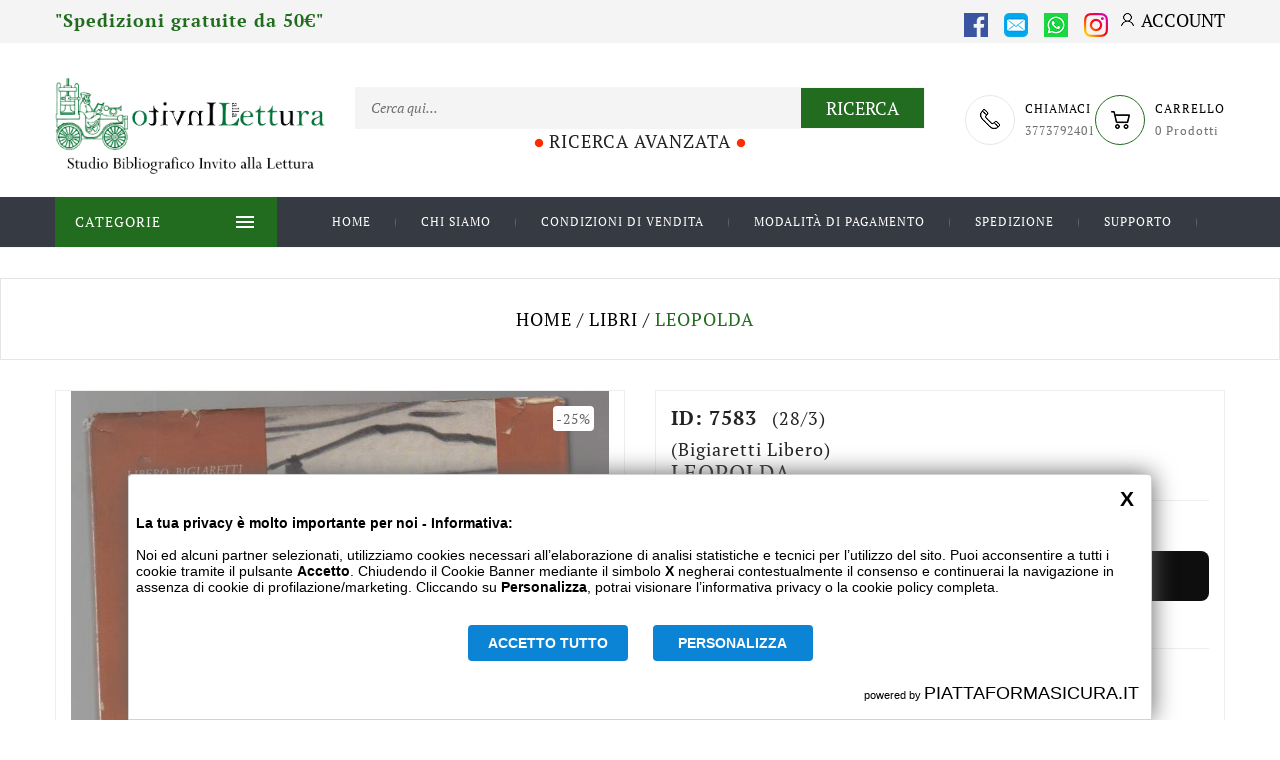

--- FILE ---
content_type: text/html; charset=utf-8
request_url: https://invitoallalettura.com/libri/9918-leopolda.html
body_size: 21041
content:
<!doctype html><html lang="it"><head><meta charset="utf-8"><meta http-equiv="x-ua-compatible" content="ie=edge"><link rel="canonical" href="https://invitoallalettura.com/libri/9918-leopolda.html"><title>LEOPOLDA</title><meta name="description" content="LEOPOLDABigiaretti, Libero"><meta name="keywords" content=""><link rel="alternate" href="https://invitoallalettura.com/libri/9918-leopolda.html" hreflang="it"><meta name="viewport" content="width=device-width, initial-scale=1"><link rel="icon" type="image/vnd.microsoft.icon" href="/img/favicon.ico?1594029940"><link rel="shortcut icon" type="image/x-icon" href="/img/favicon.ico?1594029940"><link rel="stylesheet" href="https://invitoallalettura.com/themes/111_adtemplate_book_store/assets/css/theme.css" type="text/css" media="all"><link rel="stylesheet" href="/modules/ps_checkout/views/css/payments.css?version=4.3.0" type="text/css" media="all"><link rel="stylesheet" href="https://invitoallalettura.com/modules/klarnapayment/views/css/front/klarna_express_checkout.css" type="text/css" media="all"><link rel="stylesheet" href="https://invitoallalettura.com/modules/badcustomsetting/views/css/owl.carousel.min.css" type="text/css" media="all"><link rel="stylesheet" href="https://invitoallalettura.com/modules/badcustomsetting/views/css/front.css" type="text/css" media="all"><link rel="stylesheet" href="https://invitoallalettura.com/modules/badtabproducts/views/css/front.css" type="text/css" media="all"><link rel="stylesheet" href="https://invitoallalettura.com/modules/badbrandlist/views/css/front.css" type="text/css" media="all"><link rel="stylesheet" href="https://invitoallalettura.com/modules/badcustomerservices/views/css/front.css" type="text/css" media="all"><link rel="stylesheet" href="https://invitoallalettura.com/modules/badcategoryslider/views/css/front.css" type="text/css" media="all"><link rel="stylesheet" href="https://invitoallalettura.com/modules/badpaymenticon/views/css/front.css" type="text/css" media="all"><link rel="stylesheet" href="https://invitoallalettura.com/modules/badbestsellerproducts/views/css/front.css" type="text/css" media="all"><link rel="stylesheet" href="https://invitoallalettura.com/modules/badfeaturedproducts/views/css/front.css" type="text/css" media="all"><link rel="stylesheet" href="https://invitoallalettura.com/modules/badsearch/views/css/jquery.multiselect.css" type="text/css" media="all"><link rel="stylesheet" href="https://invitoallalettura.com/modules/badsearch/views/css/front.css" type="text/css" media="all"><link rel="stylesheet" href="https://invitoallalettura.com/modules/badnewproducts/views/css/front.css" type="text/css" media="all"><link rel="stylesheet" href="https://invitoallalettura.com/modules/badspecialproducts/views/css/front.css" type="text/css" media="all"><link rel="stylesheet" href="https://invitoallalettura.com/modules/badtestimonials/views/css/front.css" type="text/css" media="all"><link rel="stylesheet" href="https://invitoallalettura.com/modules/badofferbanner/views/css/front.css" type="text/css" media="all"><link rel="stylesheet" href="https://invitoallalettura.com/modules/badmultibanner/views/css/front.css" type="text/css" media="all"><link rel="stylesheet" href="https://invitoallalettura.com/modules/badverticalmenu/views/css/front.css" type="text/css" media="all"><link rel="stylesheet" href="https://invitoallalettura.com/modules/badleftofferbanner/views/css/front.css" type="text/css" media="all"><link rel="stylesheet" href="https://invitoallalettura.com/modules/badcustomlink/views/css/front.css" type="text/css" media="all"><link rel="stylesheet" href="https://invitoallalettura.com/modules/badfooterlogo/views/css/front.css" type="text/css" media="all"><link rel="stylesheet" href="https://invitoallalettura.com/modules/badcustomerquestion/views/css/front.css" type="text/css" media="all"><link rel="stylesheet" href="https://invitoallalettura.com/modules/badleftofferbanner2/views/css/front.css" type="text/css" media="all"><link rel="stylesheet" href="https://invitoallalettura.com/modules/badhomesliderofferbanner/views/css/front.css" type="text/css" media="all"><link rel="stylesheet" href="https://invitoallalettura.com/modules/badtwoofferbanner/views/css/front.css" type="text/css" media="all"><link rel="stylesheet" href="https://invitoallalettura.com/modules/badsearchproduct/views/css/front.css" type="text/css" media="all"><link rel="stylesheet" href="https://invitoallalettura.com/js/jquery/plugins/fancybox/jquery.fancybox.css" type="text/css" media="all"><link rel="stylesheet" href="https://invitoallalettura.com/js/jquery/plugins/growl/jquery.growl.css" type="text/css" media="all"><link rel="stylesheet" href="https://invitoallalettura.com/modules/ps_legalcompliance/views/css/aeuc_front.css" type="text/css" media="all"><link rel="stylesheet" href="https://invitoallalettura.com/modules/badblog/views/css/badblog.css" type="text/css" media="all"><link rel="stylesheet" href="https://invitoallalettura.com/themes/111_adtemplate_book_store/assets/css/custom.css" type="text/css" media="all"><script type="text/javascript" src="https://banner.gdprincloud.eu/MainProject/gdpr_external_plugin_v3.php?CONFIG=3658595a313936384058595a3139363821&amp;PATH=6469676974696e672f58595a313936384058595a3139363821&amp;REFERENCE=353558595a313936384058595a3139363821" ></script><script type="text/javascript">var BADCUSTOMSETTING_MENU_STICKY_STATUS = "1";var BADHOMESLIDER_NAV = 1;var BADHOMESLIDER_PAGI = 1;var BADHOMESLIDER_SPEED = 10;var bad_base_dir = "https:\/\/invitoallalettura.com\/";var baseDir = "https:\/\/invitoallalettura.com\/";var bestseller_home_slider_ajax_page = "https:\/\/invitoallalettura.com\/module\/badbestsellerproducts\/default";var blog_ajax_page = "https:\/\/invitoallalettura.com\/module\/badblog\/homeblog";var brand_list_ajax_page = "https:\/\/invitoallalettura.com\/module\/badbrandlist\/default";var category_slider_ajax_page = "https:\/\/invitoallalettura.com\/module\/badcategoryslider\/default";var customerquestion_ajax_page = "https:\/\/invitoallalettura.com\/module\/badcustomerquestion\/default";var customerquestion_form_ajax_page = "https:\/\/invitoallalettura.com\/module\/badcustomerquestion\/formsubmit";var customerservice_home_slider_ajax_page = "https:\/\/invitoallalettura.com\/module\/badcustomerservices\/default";var customlink_ajax_page = "https:\/\/invitoallalettura.com\/module\/badcustomlink\/default";var featured_home_slider_ajax_page = "https:\/\/invitoallalettura.com\/module\/badfeaturedproducts\/default";var footer_logo_block_ajax_page = "https:\/\/invitoallalettura.com\/module\/badfooterlogo\/default";var isLogged = false;var isLoggedWishlist = false;var klarnapayment = {"precision":2,"expressCheckoutData":"klarnapayment_express_checkout_data","expressCheckoutUrl":"https:\/\/invitoallalettura.com\/module\/klarnapayment\/expressCheckout","staticToken":"4e61f7847feca8b1d59230463b0fc37a","client_identifier":"klarna_live_client_d21zQ1drOSFZVml2ckRHUSEvKk8qWWJzaTJZSHFoZXksMjE2YWVjMDYtOWE4ZS00N2M1LWJkYzMtNGJlNzgxODQ1YzcwLDEsTHJOV2VaZjRBcDIvd2Jsb1VZV29uUC8wSkJaT2ZGRFU1WmlJcHBlT05PYz0","theme":"default","shape":"default","container":".klarnapayment-kec-wrapper","locale":"it-IT","checkoutUrl":"https:\/\/invitoallalettura.com\/ordine","isProductPage":true,"interoperability":{"locale":"it-IT","environment":"production","clientId":"klarna_live_client_d21zQ1drOSFZVml2ckRHUSEvKk8qWWJzaTJZSHFoZXksMjE2YWVjMDYtOWE4ZS00N2M1LWJkYzMtNGJlNzgxODQ1YzcwLDEsTHJOV2VaZjRBcDIvd2Jsb1VZV29uUC8wSkJaT2ZGRFU1WmlJcHBlT05PYz0"}};var left_offer_banner_block_ajax_page = "https:\/\/invitoallalettura.com\/module\/badleftofferbanner2\/default";var main_home_slider_ajax_page = "https:\/\/invitoallalettura.com\/module\/badhomeslider\/default";var new_home_slider_ajax_page = "https:\/\/invitoallalettura.com\/module\/badnewproducts\/default";var offer_banner_block_ajax_page = "https:\/\/invitoallalettura.com\/module\/badofferbanner\/default";var paymenticon_ajax_page = "https:\/\/invitoallalettura.com\/module\/badpaymenticon\/default";var prestashop = {"cart":{"products":[],"totals":{"total":{"type":"total","label":"Totale","amount":0,"value":"0,00\u00a0\u20ac"},"total_including_tax":{"type":"total","label":"Totale (IVA incl.)","amount":0,"value":"0,00\u00a0\u20ac"},"total_excluding_tax":{"type":"total","label":"Totale (IVA escl.)","amount":0,"value":"0,00\u00a0\u20ac"}},"subtotals":{"products":{"type":"products","label":"Totale parziale","amount":0,"value":"0,00\u00a0\u20ac"},"discounts":null,"shipping":{"type":"shipping","label":"Spedizione (vai al prossimo step per visualizzare tutti gli sconti applicati)","amount":0,"value":"-"},"tax":{"type":"tax","label":"Iva inclusa","amount":0,"value":"0,00\u00a0\u20ac"}},"products_count":0,"summary_string":"0 articoli","vouchers":{"allowed":1,"added":[]},"discounts":[],"minimalPurchase":0,"minimalPurchaseRequired":""},"currency":{"name":"Euro","iso_code":"EUR","iso_code_num":"978","sign":"\u20ac"},"customer":{"lastname":null,"firstname":null,"email":null,"birthday":null,"newsletter":null,"newsletter_date_add":null,"optin":null,"website":null,"company":null,"siret":null,"ape":null,"is_logged":false,"gender":{"type":null,"name":null},"addresses":[]},"language":{"name":"Italiano (Italian)","iso_code":"it","locale":"it-IT","language_code":"it","is_rtl":"0","date_format_lite":"d\/m\/Y","date_format_full":"d\/m\/Y H:i:s","id":2},"page":{"title":"","canonical":null,"meta":{"title":"LEOPOLDA","description":"LEOPOLDABigiaretti, Libero","keywords":"","robots":"index"},"page_name":"product","body_classes":{"lang-it":true,"lang-rtl":false,"country-IT":true,"currency-EUR":true,"layout-full-width":true,"page-product":true,"tax-display-enabled":true,"product-id-9918":true,"product-LEOPOLDA":true,"product-id-category-10":true,"product-id-manufacturer-0":true,"product-id-supplier-0":true,"product-available-for-order":true},"admin_notifications":[]},"shop":{"name":"Invito Alla Lettura","logo":"\/img\/my-shop-logo-1594029940.jpg","stores_icon":"\/img\/logo_stores.png","favicon":"\/img\/favicon.ico"},"urls":{"base_url":"https:\/\/invitoallalettura.com\/","current_url":"https:\/\/invitoallalettura.com\/libri\/9918-leopolda.html","shop_domain_url":"https:\/\/invitoallalettura.com","img_ps_url":"https:\/\/invitoallalettura.com\/img\/","img_cat_url":"https:\/\/invitoallalettura.com\/img\/c\/","img_lang_url":"https:\/\/invitoallalettura.com\/img\/l\/","img_prod_url":"https:\/\/invitoallalettura.com\/img\/p\/","img_manu_url":"https:\/\/invitoallalettura.com\/img\/m\/","img_sup_url":"https:\/\/invitoallalettura.com\/img\/su\/","img_ship_url":"https:\/\/invitoallalettura.com\/img\/s\/","img_store_url":"https:\/\/invitoallalettura.com\/img\/st\/","img_col_url":"https:\/\/invitoallalettura.com\/img\/co\/","img_url":"https:\/\/invitoallalettura.com\/themes\/111_adtemplate_book_store\/assets\/img\/","css_url":"https:\/\/invitoallalettura.com\/themes\/111_adtemplate_book_store\/assets\/css\/","js_url":"https:\/\/invitoallalettura.com\/themes\/111_adtemplate_book_store\/assets\/js\/","pic_url":"https:\/\/invitoallalettura.com\/upload\/","pages":{"address":"https:\/\/invitoallalettura.com\/indirizzo","addresses":"https:\/\/invitoallalettura.com\/indirizzi","authentication":"https:\/\/invitoallalettura.com\/login","cart":"https:\/\/invitoallalettura.com\/carrello","category":"https:\/\/invitoallalettura.com\/index.php?controller=category","cms":"https:\/\/invitoallalettura.com\/index.php?controller=cms","contact":"https:\/\/invitoallalettura.com\/contattaci","discount":"https:\/\/invitoallalettura.com\/buoni-sconto","guest_tracking":"https:\/\/invitoallalettura.com\/tracciatura-ospite","history":"https:\/\/invitoallalettura.com\/cronologia-ordini","identity":"https:\/\/invitoallalettura.com\/dati-personali","index":"https:\/\/invitoallalettura.com\/","my_account":"https:\/\/invitoallalettura.com\/account","order_confirmation":"https:\/\/invitoallalettura.com\/conferma-ordine","order_detail":"https:\/\/invitoallalettura.com\/index.php?controller=order-detail","order_follow":"https:\/\/invitoallalettura.com\/segui-ordine","order":"https:\/\/invitoallalettura.com\/ordine","order_return":"https:\/\/invitoallalettura.com\/index.php?controller=order-return","order_slip":"https:\/\/invitoallalettura.com\/buono-ordine","pagenotfound":"https:\/\/invitoallalettura.com\/pagina-non-trovata","password":"https:\/\/invitoallalettura.com\/recupero-password","pdf_invoice":"https:\/\/invitoallalettura.com\/index.php?controller=pdf-invoice","pdf_order_return":"https:\/\/invitoallalettura.com\/index.php?controller=pdf-order-return","pdf_order_slip":"https:\/\/invitoallalettura.com\/index.php?controller=pdf-order-slip","prices_drop":"https:\/\/invitoallalettura.com\/offerte","product":"https:\/\/invitoallalettura.com\/index.php?controller=product","search":"https:\/\/invitoallalettura.com\/ricerca","sitemap":"https:\/\/invitoallalettura.com\/Mappa del sito","stores":"https:\/\/invitoallalettura.com\/negozi","supplier":"https:\/\/invitoallalettura.com\/fornitori","register":"https:\/\/invitoallalettura.com\/login?create_account=1","order_login":"https:\/\/invitoallalettura.com\/ordine?login=1"},"alternative_langs":{"it":"https:\/\/invitoallalettura.com\/libri\/9918-leopolda.html"},"theme_assets":"\/themes\/111_adtemplate_book_store\/assets\/","actions":{"logout":"https:\/\/invitoallalettura.com\/?mylogout="},"no_picture_image":{"bySize":{"small_default":{"url":"https:\/\/invitoallalettura.com\/img\/p\/it-default-small_default.jpg","width":98,"height":98},"cart_default":{"url":"https:\/\/invitoallalettura.com\/img\/p\/it-default-cart_default.jpg","width":125,"height":125},"home_mobile_default":{"url":"https:\/\/invitoallalettura.com\/img\/p\/it-default-home_mobile_default.jpg","width":200,"height":200},"home_tablet_default":{"url":"https:\/\/invitoallalettura.com\/img\/p\/it-default-home_tablet_default.jpg","width":250,"height":250},"home_default":{"url":"https:\/\/invitoallalettura.com\/img\/p\/it-default-home_default.jpg","width":300,"height":300},"medium_default":{"url":"https:\/\/invitoallalettura.com\/img\/p\/it-default-medium_default.jpg","width":452,"height":452},"large_default":{"url":"https:\/\/invitoallalettura.com\/img\/p\/it-default-large_default.jpg","width":800,"height":800}},"small":{"url":"https:\/\/invitoallalettura.com\/img\/p\/it-default-small_default.jpg","width":98,"height":98},"medium":{"url":"https:\/\/invitoallalettura.com\/img\/p\/it-default-home_tablet_default.jpg","width":250,"height":250},"large":{"url":"https:\/\/invitoallalettura.com\/img\/p\/it-default-large_default.jpg","width":800,"height":800},"legend":""}},"configuration":{"display_taxes_label":true,"display_prices_tax_incl":true,"is_catalog":false,"show_prices":true,"opt_in":{"partner":true},"quantity_discount":{"type":"discount","label":"Sconto"},"voucher_enabled":1,"return_enabled":0},"field_required":[],"breadcrumb":{"links":[{"title":"Home","url":"https:\/\/invitoallalettura.com\/"},{"title":"Libri","url":"https:\/\/invitoallalettura.com\/10-libri"},{"title":"LEOPOLDA","url":"https:\/\/invitoallalettura.com\/libri\/9918-leopolda.html"}],"count":3},"link":{"protocol_link":"https:\/\/","protocol_content":"https:\/\/"},"time":1768951975,"static_token":"4e61f7847feca8b1d59230463b0fc37a","token":"66b7ae37525e4371076a2da451b3abba"};var ps_checkout3dsEnabled = true;var ps_checkoutApplePayUrl = "https:\/\/invitoallalettura.com\/module\/ps_checkout\/applepay";var ps_checkoutAutoRenderDisabled = false;var ps_checkoutCancelUrl = "https:\/\/invitoallalettura.com\/module\/ps_checkout\/cancel";var ps_checkoutCardBrands = ["MASTERCARD","VISA","AMEX"];var ps_checkoutCardFundingSourceImg = "\/modules\/ps_checkout\/views\/img\/payment-cards.png";var ps_checkoutCardLogos = {"AMEX":"\/modules\/ps_checkout\/views\/img\/amex.svg","CB_NATIONALE":"\/modules\/ps_checkout\/views\/img\/cb.svg","DINERS":"\/modules\/ps_checkout\/views\/img\/diners.svg","DISCOVER":"\/modules\/ps_checkout\/views\/img\/discover.svg","JCB":"\/modules\/ps_checkout\/views\/img\/jcb.svg","MAESTRO":"\/modules\/ps_checkout\/views\/img\/maestro.svg","MASTERCARD":"\/modules\/ps_checkout\/views\/img\/mastercard.svg","UNIONPAY":"\/modules\/ps_checkout\/views\/img\/unionpay.svg","VISA":"\/modules\/ps_checkout\/views\/img\/visa.svg"};var ps_checkoutCartProductCount = 0;var ps_checkoutCheckUrl = "https:\/\/invitoallalettura.com\/module\/ps_checkout\/check";var ps_checkoutCheckoutTranslations = {"checkout.go.back.link.title":"Torna al pagamento","checkout.go.back.label":"Processo di acquisto","checkout.card.payment":"Pagamento con carta","checkout.page.heading":"Riepilogo dell\u2019ordine","checkout.cart.empty":"Il tuo carrello \u00e8 vuoto.","checkout.page.subheading.card":"Carta","checkout.page.subheading.paypal":"PayPal","checkout.payment.by.card":"Hai scelto di pagare con una carta.","checkout.payment.by.paypal":"Hai scelto di pagare con PayPal.","checkout.order.summary":"Ecco un riepilogo del tuo ordine:","checkout.order.amount.total":"L\u2019importo totale del tuo ordine ammonta a","checkout.order.included.tax":"(IVA inclusa)","checkout.order.confirm.label":"Confermare l\u2019ordine facendo clic su \u201cConfermo l\u2019ordine\u201d","paypal.hosted-fields.label.card-name":"Nome del titolare","paypal.hosted-fields.placeholder.card-name":"Nome del titolare","paypal.hosted-fields.label.card-number":"Numero carta","paypal.hosted-fields.placeholder.card-number":"Numero carta","paypal.hosted-fields.label.expiration-date":"Data di scadenza","paypal.hosted-fields.placeholder.expiration-date":"MM\/YY","paypal.hosted-fields.label.cvv":"Cod. di sicurezza","paypal.hosted-fields.placeholder.cvv":"XXX","payment-method-logos.title":"Pagamenti sicuri al 100%.","express-button.cart.separator":"o","express-button.checkout.express-checkout":"Acquisto rapido","error.paypal-sdk":"No PayPal Javascript SDK Instance","error.google-pay-sdk":"No Google Pay Javascript SDK Instance","error.google-pay.transaction-info":"An error occurred fetching Google Pay transaction info","error.apple-pay-sdk":"No Apple Pay Javascript SDK Instance","error.apple-pay.payment-request":"An error occurred fetching Apple Pay payment request","checkout.payment.others.link.label":"Altri metodi di pagamento","checkout.payment.others.confirm.button.label":"Confermo l\u2019ordine","checkout.form.error.label":"Si \u00e8 verificato un errore durante il pagamento. Riprova o contatta il team di supporto.","loader-component.label.header":"Grazie per l\u2019acquisto!","loader-component.label.body":"Si prega di attendere durante l'elaborazione del tuo pagamento","loader-component.label.body.longer":"This is taking longer than expected. Please wait...","error.paypal-sdk.contingency.cancel":"Autenticazione del titolare della carta annullata. Si prega di scegliere un altro metodo di pagamento o riprovare.","error.paypal-sdk.contingency.error":"Si \u00e8 verificato un errore durante l'autenticazione del titolare della carta. Si prega di scegliere un altro metodo di pagamento o riprovare.","error.paypal-sdk.contingency.failure":"Autenticazione del titolare della carta fallita. Si prega di scegliere un altro metodo di pagamento o riprovare.","error.paypal-sdk.contingency.unknown":"L'identit\u00e0 del titolare della carta non pu\u00f2 essere verificata. Si prega di scegliere un altro metodo di pagamento o riprovare.","ok":"Ok","cancel":"Annulla","checkout.payment.token.delete.modal.header":"Delete this payment method?","checkout.payment.token.delete.modal.content":"The following payment method will be deleted from your account:","checkout.payment.token.delete.modal.confirm-button":"Delete payment method","checkout.payment.loader.processing-request":"Please wait, we are processing your request","APPLE_PAY_MERCHANT_SESSION_VALIDATION_ERROR":"Non possiamo elaborare il tuo pagamento Apple Pay al momento. Questo potrebbe essere dovuto a un problema di verifica della configurazione del pagamento per questo sito. Riprova pi\u00f9 tardi o scegli un altro metodo di pagamento.","APPROVE_APPLE_PAY_VALIDATION_ERROR":"Abbiamo riscontrato un problema durante l\u2019elaborazione del tuo pagamento Apple Pay. Verifica i dettagli del tuo ordine e riprova o utilizza un altro metodo di pagamento."};var ps_checkoutCheckoutUrl = "https:\/\/invitoallalettura.com\/ordine";var ps_checkoutConfirmUrl = "https:\/\/invitoallalettura.com\/conferma-ordine";var ps_checkoutCreateUrl = "https:\/\/invitoallalettura.com\/module\/ps_checkout\/create";var ps_checkoutCspNonce = "";var ps_checkoutCustomMarks = {"google_pay":"\/modules\/ps_checkout\/views\/img\/google_pay.svg"};var ps_checkoutExpressCheckoutCartEnabled = false;var ps_checkoutExpressCheckoutOrderEnabled = false;var ps_checkoutExpressCheckoutProductEnabled = true;var ps_checkoutExpressCheckoutSelected = false;var ps_checkoutExpressCheckoutUrl = "https:\/\/invitoallalettura.com\/module\/ps_checkout\/ExpressCheckout";var ps_checkoutFundingSource = "paypal";var ps_checkoutFundingSourcesSorted = ["paypal","paylater","card","bancontact","eps","giropay","ideal","mybank","p24","blik","google_pay"];var ps_checkoutGooglePayUrl = "https:\/\/invitoallalettura.com\/module\/ps_checkout\/googlepay";var ps_checkoutHostedFieldsContingencies = "SCA_WHEN_REQUIRED";var ps_checkoutHostedFieldsEnabled = true;var ps_checkoutHostedFieldsSelected = false;var ps_checkoutIconsPath = "\/modules\/ps_checkout\/views\/img\/icons\/";var ps_checkoutLanguageIsoCode = "it";var ps_checkoutLoaderImage = "\/modules\/ps_checkout\/views\/img\/loader.svg";var ps_checkoutPartnerAttributionId = "PrestaShop_Cart_PSXO_PSDownload";var ps_checkoutPayLaterCartPageButtonEnabled = true;var ps_checkoutPayLaterCategoryPageBannerEnabled = false;var ps_checkoutPayLaterHomePageBannerEnabled = false;var ps_checkoutPayLaterOrderPageBannerEnabled = false;var ps_checkoutPayLaterOrderPageButtonEnabled = false;var ps_checkoutPayLaterOrderPageMessageEnabled = true;var ps_checkoutPayLaterProductPageBannerEnabled = false;var ps_checkoutPayLaterProductPageButtonEnabled = false;var ps_checkoutPayLaterProductPageMessageEnabled = true;var ps_checkoutPayPalButtonConfiguration = {"shape":"pill","label":"pay","color":"gold"};var ps_checkoutPayPalEnvironment = "LIVE";var ps_checkoutPayPalOrderId = "";var ps_checkoutPayPalSdkConfig = {"clientId":"AXjYFXWyb4xJCErTUDiFkzL0Ulnn-bMm4fal4G-1nQXQ1ZQxp06fOuE7naKUXGkq2TZpYSiI9xXbs4eo","merchantId":"4WDAAMKSSZFNG","currency":"EUR","intent":"capture","commit":"false","vault":"false","integrationDate":"2022-14-06","dataPartnerAttributionId":"PrestaShop_Cart_PSXO_PSDownload","dataCspNonce":"","dataEnable3ds":"true","locale":"it_IT","enableFunding":"mybank,paylater","components":"marks,funding-eligibility,buttons,messages,googlepay,payment-fields"};var ps_checkoutPayWithTranslations = {"paypal":"Pay with a PayPal account","paylater":"Pay in installments with PayPal Pay Later","card":"Pay by Card - 100% secure payments","bancontact":"Pay by Bancontact","eps":"Pay by EPS","giropay":"Pay by Giropay","ideal":"Pay by iDEAL","mybank":"Pay by MyBank","p24":"Pay by Przelewy24","blik":"Pay by BLIK","google_pay":"Pay by Google Pay"};var ps_checkoutPaymentMethodLogosTitleImg = "\/modules\/ps_checkout\/views\/img\/lock_checkout.svg";var ps_checkoutPaymentUrl = "https:\/\/invitoallalettura.com\/module\/ps_checkout\/payment";var ps_checkoutRenderPaymentMethodLogos = true;var ps_checkoutValidateUrl = "https:\/\/invitoallalettura.com\/module\/ps_checkout\/validate";var ps_checkoutVaultUrl = "https:\/\/invitoallalettura.com\/module\/ps_checkout\/vault";var ps_checkoutVersion = "4.3.0";var psemailsubscription_subscription = "https:\/\/invitoallalettura.com\/module\/ps_emailsubscription\/subscription";var special_home_slider_ajax_page = "https:\/\/invitoallalettura.com\/module\/badspecialproducts\/default";var static_token = "4e61f7847feca8b1d59230463b0fc37a";var tab_bestseller_home_slider_ajax_page = "https:\/\/invitoallalettura.com\/module\/badtabproducts\/defaultbestseller";var tab_featured_home_slider_ajax_page = "https:\/\/invitoallalettura.com\/module\/badtabproducts\/defaultfeatured";var tab_new_home_slider_ajax_page = "https:\/\/invitoallalettura.com\/module\/badtabproducts\/defaultnew";var tab_special_home_slider_ajax_page = "https:\/\/invitoallalettura.com\/module\/badtabproducts\/defaultspecial";var testimonial_slider_ajax_page = "https:\/\/invitoallalettura.com\/module\/badtestimonials\/default";var two_offer_banner_block_ajax_page = "https:\/\/invitoallalettura.com\/module\/badtwoofferbanner\/default";</script><script src="https://invitoallalettura.com/modules/klarnapayment/views/js/front/klarna_express_checkout/klarna_express_checkout.js"></script>

<script
        async
        src='https://x.klarnacdn.net/kp/lib/v1/api.js'
        data-id='9b8ebe9e-0496-4046-95c3-8b0085049229'
        data-environment='production'
></script>
<script
    async
    data-environment='production'
    src='https://js.klarna.com/web-sdk/v1/klarna.js'
></script>
<!-- <link href="https://fonts.googleapis.com/css?family=Noto+Sans+KR:100,300,400,500,700,900&display=auto" rel="stylesheet"> --><meta property="og:type" content="product"><meta property="og:url" content="https://invitoallalettura.com/libri/9918-leopolda.html"><meta property="og:title" content="LEOPOLDA"><meta property="og:site_name" content="Invito Alla Lettura"><meta property="og:description" content="LEOPOLDABigiaretti, Libero"><meta property="og:image" content="https://invitoallalettura.com/11511-large_default/leopolda.jpg"><meta property="product:pretax_price:amount" content="15"><meta property="product:pretax_price:currency" content="EUR"><meta property="product:price:amount" content="15"><meta property="product:price:currency" content="EUR"></head><body id="product" class="lang-it country-it currency-eur layout-full-width page-product tax-display-enabled product-id-9918 product-leopolda product-id-category-10 product-id-manufacturer-0 product-id-supplier-0 product-available-for-order " ><div class="badpage-loader-wrapper"><div class="badpage-loader"><img src="https://invitoallalettura.com/themes/111_adtemplate_book_store/assets/img/page-loader.gif" /></div></div><div class="badtheme-layout-option "><main><header id="header"><div class="badheader-block-hidden"></div><div class="header-top"><div class="badouter_block"><div class="container"><div class="row"><div class="col-xl-6 col-md-6 col-xs-12"><div class="badheader-language-currency"><div class="badheader-text-inner">"Spedizioni gratuite da 50€"</div></div></div><div class="col-xl-6 col-md-6 col-xs-12 badheader-top-left"><div class="badheader-languages"><div class="social-sharing">        <ul><li class="facebook icon-gray"><a href="https://www.facebook.com/sharer.php?u=https%3A%2F%2Finvitoallalettura.com%2Flibri%2F9918-leopolda.html" class="text-hide" title="Facebook" target="_blank"><span class="img"><img src="[data-uri]" title="Facebook"></span><span class='text'>Facebook</span></a></li><li class="email icon-gray"><a href="mailto:?subject=https%3A%2F%2Finvitoallalettura.com%2F11511%2Fleopolda.jpg&amp;url=https%3A%2F%2Finvitoallalettura.com%2Flibri%2F9918-leopolda.html" class="text-hide" title="Email" target="_blank"><span class='img'><img src="[data-uri]"></span><span class='text'>Email</span></a></li><li class="whatsapp whatsapp icon-gray"><a href="https://api.whatsapp.com/send?text=https%3A%2F%2Finvitoallalettura.com%2Flibri%2F9918-leopolda.html" class="text-hide" title="Whatsapp" target="_blank"><span class='img'><img src="[data-uri]"></span><span class='text'>Whatsapp</span></a></li><li class="instagram icon-gray"><a href="https://www.instagram.com/explore/locations/237875156/studio-bibliografico-invito-alla-lettura-roma/" class="text-hide" title="Instagram" target="_blank"><span class='img'><img src="[data-uri]" title="Instagram"></span><span class='text'>Instagram</span></a></li></ul></div><div id="_desktop_user_info"><div class="badcustomer-signin-block"><div class="badcustomer-signin-inner"><div class="dropdown js-dropdown badcustomer-signin-content-box-wrapper"><button class="btn-unstyle badcustomer-signin-btn" data-target="#" data-toggle="dropdown" aria-haspopup="true" aria-expanded="false"><i class='material-icons badcustomer-signin-btn-login'>&#xe7ff;</i><div class="badaccount-title-block"><span>Account</span></div></button><div class="dropdown-menu badcustomer-signin-content-box"><ul class="badcustomer-signin-content-box-inner"><li class="badcustomer-signin-login"><a href="https://invitoallalettura.com/account" title="Accedi al tuo account cliente" rel="nofollow">                                    <span class="signin">Entra</span></a></li></ul></div></div></div></div></div></div></div></div></div></div><div class="container badheader-top-inner hidden-md-down"><div class="row badheader-top-content"><div class="col-xl-3 col-lg-3 col-md-3 badheader-top-center"><div class="badheader-top-logo" id="_desktop_logo"><a href="https://invitoallalettura.com/"><img class="logo img-responsive" src="/img/my-shop-logo-1594029940.jpg" alt="Invito Alla Lettura"></a></div></div><div class="col-xl-6 col-md-5"><div id="_desktop_search"><div class="search-widget badsearch-block" data-search-controller-url="https://invitoallalettura.com/ricerca"><div class="dropdown js-dropdown badsearch-inner"><div class="badsearch-content-box-wrapper"><button class="btn-unstyle badsearch-btn" data-target="#" data-toggle="dropdown" aria-haspopup="true" aria-expanded="false"><span class="badsearch-inner-open"><i class="icon-magnifier"></i></span><span class="badsearch-inner-close"><i class="material-icons">&#xe5cd;</i></span></button><div class="dropdown-menu badsearch-content-box"><div class="badsearch-content-box-inner"><form method="get" action="https://invitoallalettura.com/ricerca" class="searchbox"><input type="hidden" name="controller" value="search" /><input type="text" class="input_search" name="search_query" placeholder="Cerca qui..." /><button type="submit">                                <span class="badsearch-labal">Ricerca</span></button></form><div class="search_popup"></div></div><a href="https://invitoallalettura.com/module/badsearch/advancesearch" class=''><i class='material-icons'>&#xe3a6;</i>Ricerca Avanzata<i class='material-icons'>&#xe3a6;</i></a></div></div></div></div></div></div><div class="col-xl-3 col-lg-4 col-md-4 col-xs-12"><div class="badheader_call_cart"><div id="_desktop_contact_link"><div id="contact-link"><a href="https://invitoallalettura.com/contattaci"><i class='material-icons'>&#xe0b0;</i></a><div class="callus-description"><span class="badcall-data">Chiamaci</span><span class="badcallus-on">3773792401</span>    </div></div></div><div id="_desktop_cart"><div class="badshopping-cart-block"><div class="blockcart cart-preview inactive badshopping-cart-inner" data-refresh-url="//invitoallalettura.com/module/ps_shoppingcart/ajax"><div class="badshopping-cart-content-box"><div class="badshopping-cart-content"><div class="badshopping-cart-btn-wrapper"><a rel="nofollow" href="//invitoallalettura.com/carrello?action=show" title="Prodotti"><i class="material-icons expand-more"></i><div class="shopping_cart_data"><span class="cart-products-count">Carrello</span><span class="badshopping-cart-products-count"> 0 prodotti</span></div>                        </a></div><div class="badshopping-cart-product-wrapper"><div class="badshopping-cart-noproduct-label"><div>Nessun prodotto disponibile nel carrello</div></div></div></div></div></div></div></div></div></div></div></div></div><div class="badheader-second-wrapper badmenu-has-sticky hidden-md-down"><div class="container"><div class="badheader-first-wrapper"><div class="row"><div class="col-xl-3 col-md-3 badverticalmenu-outer"><div id="_desktop_vertical_menu"><div id="badvertical-menu-vertical" class="badvertical-menu-vertical clearfix"><a class="bad-title-menu" href="Javascript:void(0);"><span>Categorie</span><i class='material-icons'>&#xe5d2;</i></a><div class="menu-vertical">        <ul class="menu-content badvertical-menu-wrapper"><li class="level-1 "><div class="badcmsvertical-category-title"><a href="https://invitoallalettura.com/10-libri"><span>Libri</span></a><span class="bad-vertical-menu-icon"></span></div></li><li class="level-1 "><div class="badcmsvertical-category-title"><a href="https://invitoallalettura.com/95-"><span></span></a><span class="bad-vertical-menu-icon"></span></div></li><li class="level-1 "><div class="badcmsvertical-category-title"><a href="https://invitoallalettura.com/96-sport-e-motori"><span>Sport e Motori</span></a><span class="bad-vertical-menu-icon"></span></div></li><li class="level-1 "><div class="badcmsvertical-category-title"><a href="https://invitoallalettura.com/97-giurisprudenza"><span>Giurisprudenza</span></a><span class="bad-vertical-menu-icon"></span></div></li><li class="level-1 "><div class="badcmsvertical-category-title"><a href="https://invitoallalettura.com/98-fantascienza"><span>Fantascienza</span></a><span class="bad-vertical-menu-icon"></span></div></li><li class="level-1 "><div class="badcmsvertical-category-title"><a href="https://invitoallalettura.com/99-sport"><span>Sport</span></a><span class="bad-vertical-menu-icon"></span></div></li></ul></div></div></div></div><div class="col-xl-9 col-md-9 badmenu-outer"><div class="badmain-menu-block-wrapper"><div class="menu js-top-menu position-static hidden-sm-down" id="_desktop_top_menu"><div class="badmain-menu-block"><div class="badmain-menu-content-box"><div class="badmain-menu-content"><ul class="top-menu badmain-menu-dropdown" id="top-menu" data-depth="0"><li class=" badmain-menu-item"><div class=" badmain-menu-dropdown-link" ><a class="dropdown-item" href="https://invitoallalettura.com/" data-depth='0'>Home</a></div></li><li class="cms-page  badmain-menu-item " id="cms-page-4"><div class=" badmain-menu-dropdown-link"><a class="dropdown-item" href="https://invitoallalettura.com/content/4-chi-siamo" data-depth="0" >Chi siamo</a></div></li><li class="link  badmain-menu-item " id="lnk-condizioni-di-vendita"><div class=" badmain-menu-dropdown-link"><a class="dropdown-item" href="https://invitoallalettura.com/content/3-termini-e-condizioni-di-uso" data-depth="0" >Condizioni di Vendita</a></div></li><li class="cms-page  badmain-menu-item " id="cms-page-5"><div class=" badmain-menu-dropdown-link"><a class="dropdown-item" href="https://invitoallalettura.com/content/5-modalita-di-pagamento" data-depth="0" >Modalità di Pagamento</a></div></li><li class="cms-page  badmain-menu-item " id="cms-page-8"><div class=" badmain-menu-dropdown-link"><a class="dropdown-item" href="https://invitoallalettura.com/content/8-spedizione" data-depth="0" >Spedizione</a></div></li><li class="link  badmain-menu-item " id="lnk-supporto"><div class=" badmain-menu-dropdown-link"><a class="dropdown-item" href="https://invitoallalettura.com/contattaci" data-depth="0" >Supporto</a></div></li></ul></div></div></div></div></div></div></div></div></div></div><div class='badmobile-header-block hidden-lg-up'><div class="badmobile-first-block"><div class='badmobile-top-header-block'><div class='badmobile-icon-wrapper mobile'><div class='badmobile-menu-wrapper'><div class="badmobile-menu-icon-wrapper"><button class="badmobile-menu-icon">		                    <span>Menu</span></button></div><div class="js-top-menu mobile" id="_mobile_top_menu"></div></div></div></div><div class='badmobile-logo-block'><div class="badheader-top-logo" id="_mobile_logo"></div></div><div class='badmobile-bottom-block'><div id="_mobile_vertical_menu"></div><div id="_mobile_contact_link"></div><div id="_mobile_cart"></div></div></div><div class="badmobile-second-block"><div id="_mobile_search"></div></div></div></header><aside id="notifications"><div class="container"></div></aside><section id="wrapper"><div class="breadcrumb-inner"><nav data-depth="3" class="breadcrumb"><ol itemscope itemtype="http://schema.org/BreadcrumbList"><li itemprop="itemListElement" itemscope itemtype="http://schema.org/ListItem"><a itemprop="item" href="https://invitoallalettura.com/"><span itemprop="name">Home</span></a><meta itemprop="position" content="1"></li><li itemprop="itemListElement" itemscope itemtype="http://schema.org/ListItem"><a itemprop="item" href="https://invitoallalettura.com/10-libri"><span itemprop="name">Libri</span></a><meta itemprop="position" content="2"></li><li itemprop="itemListElement" itemscope itemtype="http://schema.org/ListItem"><a itemprop="item" href="https://invitoallalettura.com/libri/9918-leopolda.html"><span itemprop="name">LEOPOLDA</span></a><meta itemprop="position" content="3"></li></ol></nav></div><div class="container"><div id="content-wrapper"><section id="main" itemscope itemtype="https://schema.org/Product"><meta itemprop="url" content="https://invitoallalettura.com/libri/9918-leopolda.html"><div class="row"><div class="col-md-6 badproduct-page-main-img"><div class="badproduct-page-main-img-inner"><section class="page-content" id="content"><div class="badproduct-new-sale-flags-wrapper"><ul class="badproduct-flags"></ul></div><div class="badproduct-discount-pack-flags-wrapper"><ul class="badproduct-flags"><li class="badproduct-flag discount">-25%</li></ul></div><div class="images-container"><div class="product-cover"><img class="js-qv-product-cover" src="https://invitoallalettura.com/11511-large_default/leopolda.jpg" alt="" title="" style="width:100%;" /><div class="layer bedproducat-modal" data-toggle="modal" data-target="#product-modal"><i class="material-icons zoom-in">&#xE8FF;</i></div></div><div class="js-qv-mask mask"><ul class="product-images js-qv-product-images"><li class="thumb-container"><img class="thumb js-thumb  selected " data-image-medium-src="https://invitoallalettura.com/11511-medium_default/leopolda.jpg" data-image-large-src="https://invitoallalettura.com/11511-large_default/leopolda.jpg" src="https://invitoallalettura.com/11511-home_default/leopolda.jpg" alt="" title="" width="100" itemprop="image" /></li></ul></div></div><div class="scroll-box-arrows"><i class="material-icons left">&#xE314;</i><i class="material-icons right">&#xE315;</i></div></section></div></div><div class="col-md-6 badproduct-page-main-content"><div class="badproduct-page-main-content-inner"><div class='badproduct-page-main-content-id-feature'><div class='badproduct-prod-id'><h2>ID: 7583</h2></div><div class='badproduct-prod-feature-id'><span>(28/3)</span></div></div><div class='badproduct-author'><span>(Bigiaretti Libero)</span></div><h1 class="badproduct-content-title" itemprop="name">LEOPOLDA</h1><div class="product-prices"><div class="product-discount"><span class="regular-price">20,00 €</span></div><div class="product-price has-discount" itemprop="offers" itemscope itemtype="https://schema.org/Offer"><link itemprop="availability" href="https://schema.org/OutOfStock"/><meta itemprop="priceCurrency" content="EUR"><div class="current-price"><span itemprop="price" content="15">15,00 €</span><span class="discount discount-percentage">-  Sconto 25%</span></div></div><div>
    <klarna-placement
        data-key='credit-promotion-badge'
        data-locale='it-IT'
        data-theme='default'
        data-purchase-amount='1500'
    ></klarna-placement>
</div>
<div class="klarnapayment-kec-wrapper"></div>
<div class="tax-shipping-delivery-label">Tasse incluse            </div></div><div class="product-information"><div id="product-description-short-9918" itemprop="description">LEOPOLDA<br />Bigiaretti, Libero</div><div id="product-description-9918" itemprop="description"><p>In 8, cart., sovracc., pp. 71, sguardie ill. dall'Autore.</p>
<p>Strappi e mancanze alla sovracc., ordinarie bruniture, interno molto buono.</p><br />Luogo di pubblicazione Venezia<br />Editore Sodalizio del Libro <br />Anno pubblicazione 1957<br />Materia/Argomento Narrativa italiana<br /></div><div class="product-actions"><form action="https://invitoallalettura.com/carrello" method="post" id="add-to-cart-or-refresh"><input type="hidden" name="token" value="4e61f7847feca8b1d59230463b0fc37a"><input type="hidden" name="id_product" value="9918" id="product_page_product_id"><input type="hidden" name="id_customization" value="0" id="product_customization_id"><div class="product-variants"></div><section class="product-discounts"></section><div class="product-add-to-cart"><div class="badproduct-page-qty-info"><!-- <span class="control-label">Quantità</span>--><div class="product-quantity clearfix"><!--  <div class="qty"><input type="text" name="qty" id="quantity_wanted" value="1" class="input-group" min="1" aria-label="Quantità"></div>--></div></div><div class="badproduct-page-cart-btn-wrapper"><div class="add"><button class="btn btn-primary add-to-cart" data-button-action="add-to-cart" type="submit"  disabled ><i class="material-icons shopping-cart">&#xE547;</i>Aggiungi al carrello</button></div></div><div class="social-sharing">        <ul><li class="facebook icon-gray"><a href="https://www.facebook.com/sharer.php?u=https%3A%2F%2Finvitoallalettura.com%2Flibri%2F9918-leopolda.html" class="text-hide" title="Facebook" target="_blank"><span class="img"><img src="[data-uri]" title="Facebook"></span><span class='text'>Facebook</span></a></li><li class="email icon-gray"><a href="mailto:?subject=https%3A%2F%2Finvitoallalettura.com%2F11511%2Fleopolda.jpg&amp;url=https%3A%2F%2Finvitoallalettura.com%2Flibri%2F9918-leopolda.html" class="text-hide" title="Email" target="_blank"><span class='img'><img src="[data-uri]"></span><span class='text'>Email</span></a></li><li class="whatsapp whatsapp icon-gray"><a href="https://api.whatsapp.com/send?text=https%3A%2F%2Finvitoallalettura.com%2Flibri%2F9918-leopolda.html" class="text-hide" title="Whatsapp" target="_blank"><span class='img'><img src="[data-uri]"></span><span class='text'>Whatsapp</span></a></li><li class="instagram icon-gray"><a href="https://www.instagram.com/explore/locations/237875156/studio-bibliografico-invito-alla-lettura-roma/" class="text-hide" title="Instagram" target="_blank"><span class='img'><img src="[data-uri]" title="Instagram"></span><span class='text'>Instagram</span></a></li></ul></div><span id="product-availability"><i class="material-icons product-unavailable">&#xE14B;</i>Non disponibile</span></div><div class="product-additional-info"><div class="tabs">
    <form>
        <div class="js-mailalert" style="text-align:center;" data-url="//invitoallalettura.com/module/ps_emailalerts/actions?process=add">
                            <input class="form-control" type="email" placeholder="iltuo@email.it"/><br />
                                        
                        <input type="hidden" value="9918"/>
            <input type="hidden" value="0"/>
            <button class="btn btn-primary" type="submit" rel="nofollow" onclick="return addNotification();">Avvisami quando disponibile</button>
            <span style="display:none;padding:5px"></span>
        </div>
    </form>
</div>
</div>                                </form></div></div></div></div></div><div class="tabs"><ul class="nav nav-tabs" role="tablist"></ul><div class="tab-content" id="tab-content">                    <ul class="nav nav-tabs" role="tablist"><li class="nav-item"><a class="nav-link active" data-toggle="tab" href="#product-details" role="tab" aria-controls="product-details" aria-selected="true">Dettagli Prodotto</a></li></ul><div class="tab-pane fade in active " id="product-details" data-product="{&quot;id_shop_default&quot;:&quot;1&quot;,&quot;id_manufacturer&quot;:&quot;0&quot;,&quot;id_supplier&quot;:&quot;0&quot;,&quot;reference&quot;:&quot;7583&quot;,&quot;is_virtual&quot;:&quot;0&quot;,&quot;delivery_in_stock&quot;:&quot;&quot;,&quot;delivery_out_stock&quot;:&quot;&quot;,&quot;id_category_default&quot;:&quot;10&quot;,&quot;on_sale&quot;:&quot;0&quot;,&quot;online_only&quot;:&quot;0&quot;,&quot;ecotax&quot;:0,&quot;minimal_quantity&quot;:&quot;1&quot;,&quot;low_stock_threshold&quot;:null,&quot;low_stock_alert&quot;:&quot;0&quot;,&quot;price&quot;:&quot;15,00\u00a0\u20ac&quot;,&quot;unity&quot;:&quot;&quot;,&quot;unit_price_ratio&quot;:&quot;0.000000&quot;,&quot;additional_shipping_cost&quot;:&quot;0.00&quot;,&quot;customizable&quot;:&quot;0&quot;,&quot;text_fields&quot;:&quot;0&quot;,&quot;uploadable_files&quot;:&quot;0&quot;,&quot;redirect_type&quot;:&quot;301-category&quot;,&quot;id_type_redirected&quot;:&quot;0&quot;,&quot;available_for_order&quot;:&quot;1&quot;,&quot;available_date&quot;:&quot;0000-00-00&quot;,&quot;show_condition&quot;:&quot;0&quot;,&quot;condition&quot;:&quot;used&quot;,&quot;show_price&quot;:&quot;1&quot;,&quot;indexed&quot;:&quot;1&quot;,&quot;visibility&quot;:&quot;both&quot;,&quot;cache_default_attribute&quot;:&quot;0&quot;,&quot;advanced_stock_management&quot;:&quot;0&quot;,&quot;date_add&quot;:&quot;2020-05-28 15:27:09&quot;,&quot;date_upd&quot;:&quot;2025-11-09 15:53:21&quot;,&quot;pack_stock_type&quot;:&quot;3&quot;,&quot;meta_description&quot;:&quot;&quot;,&quot;meta_keywords&quot;:&quot;&quot;,&quot;meta_title&quot;:&quot;&quot;,&quot;link_rewrite&quot;:&quot;leopolda&quot;,&quot;name&quot;:&quot;LEOPOLDA&quot;,&quot;description&quot;:&quot;&lt;p&gt;In 8, cart., sovracc., pp. 71, sguardie ill. dall&#039;Autore.&lt;\/p&gt;\n&lt;p&gt;Strappi e mancanze alla sovracc., ordinarie bruniture, interno molto buono.&lt;\/p&gt;&lt;br \/&gt;Luogo di pubblicazione Venezia&lt;br \/&gt;Editore Sodalizio del Libro &lt;br \/&gt;Anno pubblicazione 1957&lt;br \/&gt;Materia\/Argomento Narrativa italiana&lt;br \/&gt;&quot;,&quot;description_short&quot;:&quot;LEOPOLDA&lt;br \/&gt;Bigiaretti, Libero&quot;,&quot;available_now&quot;:&quot;&quot;,&quot;available_later&quot;:&quot;&quot;,&quot;id&quot;:9918,&quot;id_product&quot;:9918,&quot;out_of_stock&quot;:2,&quot;new&quot;:0,&quot;id_product_attribute&quot;:&quot;0&quot;,&quot;quantity_wanted&quot;:1,&quot;extraContent&quot;:[],&quot;allow_oosp&quot;:0,&quot;category&quot;:&quot;libri&quot;,&quot;category_name&quot;:&quot;Libri&quot;,&quot;link&quot;:&quot;https:\/\/invitoallalettura.com\/libri\/9918-leopolda.html&quot;,&quot;attribute_price&quot;:0,&quot;price_tax_exc&quot;:15,&quot;price_without_reduction&quot;:20,&quot;reduction&quot;:5,&quot;specific_prices&quot;:{&quot;id_specific_price&quot;:&quot;5149314&quot;,&quot;id_specific_price_rule&quot;:&quot;84&quot;,&quot;id_cart&quot;:&quot;0&quot;,&quot;id_product&quot;:&quot;0&quot;,&quot;id_shop&quot;:&quot;1&quot;,&quot;id_shop_group&quot;:&quot;0&quot;,&quot;id_currency&quot;:&quot;0&quot;,&quot;id_country&quot;:&quot;0&quot;,&quot;id_group&quot;:&quot;0&quot;,&quot;id_customer&quot;:&quot;0&quot;,&quot;id_product_attribute&quot;:&quot;0&quot;,&quot;price&quot;:&quot;-1.000000&quot;,&quot;from_quantity&quot;:&quot;1&quot;,&quot;reduction&quot;:&quot;0.250000&quot;,&quot;reduction_tax&quot;:&quot;0&quot;,&quot;reduction_type&quot;:&quot;percentage&quot;,&quot;from&quot;:&quot;2026-01-08 00:00:00&quot;,&quot;to&quot;:&quot;2026-01-31 23:59:00&quot;,&quot;score&quot;:&quot;48&quot;},&quot;quantity&quot;:0,&quot;quantity_all_versions&quot;:0,&quot;id_image&quot;:&quot;it-default&quot;,&quot;features&quot;:[{&quot;name&quot;:&quot;Luogo di pubblicazione&quot;,&quot;value&quot;:&quot;Venezia&quot;,&quot;id_feature&quot;:&quot;3&quot;,&quot;position&quot;:&quot;0&quot;},{&quot;name&quot;:&quot;Editore&quot;,&quot;value&quot;:&quot;Sodalizio del Libro &quot;,&quot;id_feature&quot;:&quot;4&quot;,&quot;position&quot;:&quot;1&quot;},{&quot;name&quot;:&quot;Anno pubblicazione&quot;,&quot;value&quot;:&quot;1957&quot;,&quot;id_feature&quot;:&quot;5&quot;,&quot;position&quot;:&quot;2&quot;},{&quot;name&quot;:&quot;Materia\/Argomento&quot;,&quot;value&quot;:&quot;Narrativa italiana&quot;,&quot;id_feature&quot;:&quot;7&quot;,&quot;position&quot;:&quot;4&quot;},{&quot;name&quot;:&quot;Autore&quot;,&quot;value&quot;:&quot;Bigiaretti Libero&quot;,&quot;id_feature&quot;:&quot;18&quot;,&quot;position&quot;:&quot;6&quot;},{&quot;name&quot;:&quot;Scaffale&quot;,&quot;value&quot;:&quot;28\/3&quot;,&quot;id_feature&quot;:&quot;21&quot;,&quot;position&quot;:&quot;9&quot;}],&quot;attachments&quot;:[],&quot;virtual&quot;:0,&quot;pack&quot;:0,&quot;packItems&quot;:[],&quot;nopackprice&quot;:0,&quot;customization_required&quot;:false,&quot;rate&quot;:0,&quot;tax_name&quot;:&quot;&quot;,&quot;ecotax_rate&quot;:0,&quot;unit_price&quot;:&quot;&quot;,&quot;customizations&quot;:{&quot;fields&quot;:[]},&quot;id_customization&quot;:0,&quot;is_customizable&quot;:false,&quot;show_quantities&quot;:false,&quot;quantity_label&quot;:&quot;Articolo&quot;,&quot;quantity_discounts&quot;:[],&quot;customer_group_discount&quot;:0,&quot;images&quot;:[{&quot;bySize&quot;:{&quot;small_default&quot;:{&quot;url&quot;:&quot;https:\/\/invitoallalettura.com\/11511-small_default\/leopolda.jpg&quot;,&quot;width&quot;:98,&quot;height&quot;:98},&quot;cart_default&quot;:{&quot;url&quot;:&quot;https:\/\/invitoallalettura.com\/11511-cart_default\/leopolda.jpg&quot;,&quot;width&quot;:125,&quot;height&quot;:125},&quot;home_mobile_default&quot;:{&quot;url&quot;:&quot;https:\/\/invitoallalettura.com\/11511-home_mobile_default\/leopolda.jpg&quot;,&quot;width&quot;:200,&quot;height&quot;:200},&quot;home_tablet_default&quot;:{&quot;url&quot;:&quot;https:\/\/invitoallalettura.com\/11511-home_tablet_default\/leopolda.jpg&quot;,&quot;width&quot;:250,&quot;height&quot;:250},&quot;home_default&quot;:{&quot;url&quot;:&quot;https:\/\/invitoallalettura.com\/11511-home_default\/leopolda.jpg&quot;,&quot;width&quot;:300,&quot;height&quot;:300},&quot;medium_default&quot;:{&quot;url&quot;:&quot;https:\/\/invitoallalettura.com\/11511-medium_default\/leopolda.jpg&quot;,&quot;width&quot;:452,&quot;height&quot;:452},&quot;large_default&quot;:{&quot;url&quot;:&quot;https:\/\/invitoallalettura.com\/11511-large_default\/leopolda.jpg&quot;,&quot;width&quot;:800,&quot;height&quot;:800}},&quot;small&quot;:{&quot;url&quot;:&quot;https:\/\/invitoallalettura.com\/11511-small_default\/leopolda.jpg&quot;,&quot;width&quot;:98,&quot;height&quot;:98},&quot;medium&quot;:{&quot;url&quot;:&quot;https:\/\/invitoallalettura.com\/11511-home_tablet_default\/leopolda.jpg&quot;,&quot;width&quot;:250,&quot;height&quot;:250},&quot;large&quot;:{&quot;url&quot;:&quot;https:\/\/invitoallalettura.com\/11511-large_default\/leopolda.jpg&quot;,&quot;width&quot;:800,&quot;height&quot;:800},&quot;legend&quot;:&quot;&quot;,&quot;cover&quot;:&quot;1&quot;,&quot;id_image&quot;:&quot;11511&quot;,&quot;position&quot;:&quot;1&quot;,&quot;associatedVariants&quot;:[]}],&quot;cover&quot;:{&quot;bySize&quot;:{&quot;small_default&quot;:{&quot;url&quot;:&quot;https:\/\/invitoallalettura.com\/11511-small_default\/leopolda.jpg&quot;,&quot;width&quot;:98,&quot;height&quot;:98},&quot;cart_default&quot;:{&quot;url&quot;:&quot;https:\/\/invitoallalettura.com\/11511-cart_default\/leopolda.jpg&quot;,&quot;width&quot;:125,&quot;height&quot;:125},&quot;home_mobile_default&quot;:{&quot;url&quot;:&quot;https:\/\/invitoallalettura.com\/11511-home_mobile_default\/leopolda.jpg&quot;,&quot;width&quot;:200,&quot;height&quot;:200},&quot;home_tablet_default&quot;:{&quot;url&quot;:&quot;https:\/\/invitoallalettura.com\/11511-home_tablet_default\/leopolda.jpg&quot;,&quot;width&quot;:250,&quot;height&quot;:250},&quot;home_default&quot;:{&quot;url&quot;:&quot;https:\/\/invitoallalettura.com\/11511-home_default\/leopolda.jpg&quot;,&quot;width&quot;:300,&quot;height&quot;:300},&quot;medium_default&quot;:{&quot;url&quot;:&quot;https:\/\/invitoallalettura.com\/11511-medium_default\/leopolda.jpg&quot;,&quot;width&quot;:452,&quot;height&quot;:452},&quot;large_default&quot;:{&quot;url&quot;:&quot;https:\/\/invitoallalettura.com\/11511-large_default\/leopolda.jpg&quot;,&quot;width&quot;:800,&quot;height&quot;:800}},&quot;small&quot;:{&quot;url&quot;:&quot;https:\/\/invitoallalettura.com\/11511-small_default\/leopolda.jpg&quot;,&quot;width&quot;:98,&quot;height&quot;:98},&quot;medium&quot;:{&quot;url&quot;:&quot;https:\/\/invitoallalettura.com\/11511-home_tablet_default\/leopolda.jpg&quot;,&quot;width&quot;:250,&quot;height&quot;:250},&quot;large&quot;:{&quot;url&quot;:&quot;https:\/\/invitoallalettura.com\/11511-large_default\/leopolda.jpg&quot;,&quot;width&quot;:800,&quot;height&quot;:800},&quot;legend&quot;:&quot;&quot;,&quot;cover&quot;:&quot;1&quot;,&quot;id_image&quot;:&quot;11511&quot;,&quot;position&quot;:&quot;1&quot;,&quot;associatedVariants&quot;:[]},&quot;has_discount&quot;:true,&quot;discount_type&quot;:&quot;percentage&quot;,&quot;discount_percentage&quot;:&quot;-25%&quot;,&quot;discount_percentage_absolute&quot;:&quot;25%&quot;,&quot;discount_amount&quot;:&quot;5,00\u00a0\u20ac&quot;,&quot;discount_amount_to_display&quot;:&quot;-5,00\u00a0\u20ac&quot;,&quot;price_amount&quot;:15,&quot;unit_price_full&quot;:&quot;&quot;,&quot;show_availability&quot;:true,&quot;availability_message&quot;:&quot;Non disponibile&quot;,&quot;availability_date&quot;:null,&quot;availability&quot;:&quot;unavailable&quot;}" role="tabpanel"><div class="product-reference"><label class="label">Riferimento </label><span itemprop="sku">7583</span></div><div class="product-reference"><label class="label">ISBN </label><span itemprop="sku"> </span></div><div class="product-out-of-stock"></div><section class="product-features"><p class="">Scheda tecnica</p><dl class="data-sheet"><dt class="name">Luogo di pubblicazione</dt><dd class="value">Venezia</dd><dt class="name">Editore</dt><dd class="value">Sodalizio del Libro </dd><dt class="name">Anno pubblicazione</dt><dd class="value">1957</dd><dt class="name">Materia/Argomento</dt><dd class="value">Narrativa italiana</dd><dt class="name">Autore</dt><dd class="value">Bigiaretti Libero</dd><dt class="name">Scaffale</dt><dd class="value">28/3</dd></dl></section>    </div></div></div><div class="badcat-prod-products-block container-fluid"><div class="badcat-prod-products-inner container"><div class="badcat-prod-products-content-box"><div class="badcat-prod-product-main-title"><div class="badmain-title-wrapper"><div class="badmain-title">8 altri prodotti nella stessa categoria:</div></div></div><div class="badcat-prod-product-list-wrapper"><div class="badcat-prod-product-list-inner owl-carousel owl-theme"><article class="item product-miniature js-product-miniature badproduct-wrapper-all" data-id-product="23697" data-id-product-attribute="0" itemscope itemtype="http://schema.org/Product"><div class="badproduct-wrapper-content"><div class="thumbnail-container"><div class="badproduct-wrapper"><div class="badproduct-image"><a href="https://invitoallalettura.com/libri/23697-il-futurismo1970.html" class="thumbnail product-thumbnail"><img class="lazyload" src="[data-uri]" data-src="https://invitoallalettura.com/36039-home_default/il-futurismo1970.jpg" alt = "IL FUTURISMO(1970)"><img class="lazyload badproduct-hover-image" src="[data-uri]" data-src="https://invitoallalettura.com/36042-home_default/il-futurismo1970.jpg" alt="IL FUTURISMO(1970)"></a><div class="badproduct-new-sale-flags-wrapper"><ul class="badproduct-flags"></ul></div><div class="badproduct-discount-pack-flags-wrapper"><ul class="badproduct-flags"><li class="badproduct-flag discount">-25%</li></ul></div><div class="badtimer-wrapper"><div class="badtimer-content-box" data-datetime='2026-01-31 23:59:00'><div class="badtimer-content-inner"><div class="badtimer-content-icon"><i class='material-icons'>&#xe190</i></div><div class="badtimer-content-days badtimer-content"><div class="badtimer-content-days-time badtimer-time"></div><div class="badtimer-content-days-label badtimer-label">Days</div></div><div class="badtimer-dot">:</div><div class="badtimer-content-hours badtimer-content"><div class="badtimer-content-hours-time badtimer-time"></div><div class="badtimer-content-hours-label badtimer-label">Hours</div></div><div class="badtimer-dot">:</div><div class="badtimer-content-minutes badtimer-content"><div class="badtimer-content-minutes-time badtimer-time"></div><div class="badtimer-content-minutes-label badtimer-label">Minutes</div></div><div class="badtimer-dot">:</div><div class="badtimer-content-secounds badtimer-content"><div class="badtimer-content-secounds-time badtimer-time"></div><div class="badtimer-content-secounds-label badtimer-label">Seconds</div></div>			<div class="badtimer-content-close"><div class="badtimer-content-close-label">Special Offer is Over</div></div></div></div></div><div class="badproduct-star"></div><div class="badproduct-category-model-block"><div class="badproduct-category-model-block-inner"><div class="badproduct-category-title">Libri</div><div class="badproduct-feature-block"></div></div></div></div><div class="badproduct-description"><div class="badproduct-outer"><div class="badproduct-name"><div class="badproduct-title" itemprop="name"><a href="https://invitoallalettura.com/libri/23697-il-futurismo1970.html"><h4>IL FUTURISMO(1970)</h4></a></div></div><div class="badproduct-all-btn-price"><div class="badproduct-price-and-shipping"><span itemprop="price" class="price">18,75 €</span><span class="sr-only">Prezzo base</span><span class="baddiscount-percentage baddiscount-product">-25%</span><span class="regular-price">25,00 €</span><span class="sr-only">Prezzo</span></div><div class="badproduct-all-btn"><div class="badproduct-wrapper-box">                                        <div class="badproduct-add-to-cart-btn"><form action="https://invitoallalettura.com/carrello" method="post" class="add-to-cart-or-refresh"><input type="hidden" name="token" value="4e61f7847feca8b1d59230463b0fc37a"><input type="hidden" name="id_product" value="23697" class="product_page_product_id"><input type="hidden" class="badproduct-addcart-qty" name="qty" value="1" data-max-qty="1"><button class="btn add-to-cart badproduct-add-to-cart" data-button-action="add-to-cart" type="submit" ><i class='material-icons'>&#xe854;</i><span>Aggiungi al carrello</span></button></form></div><div class="badproduct-quick-view"><div class="highlighted-informations no-variants"><a class="quick-view" href="#" data-link-action="quickview"><i class="material-icons search">&#xE8B6;</i><span>Vedi velocemente</span></a></div></div></div></div></div></div><div class="badproduct-cart-question"><div class="badproduct-quick-add-to-cart-btn"><form action="https://invitoallalettura.com/module/badcustomsetting/buycart" method="post" class="add-to-cart-or-refresh"><input type="hidden" name="token" value="4e61f7847feca8b1d59230463b0fc37a"><input type="hidden" name="id_product" value="23697" class="product_page_product_id"><input type="hidden" class="badproduct-addcart-qty" name="qty" value="1" data-max-qty="1"><input type="hidden" class="badproduct-addcart-qty" name="action" value="custom-add-to-cart"><input type="hidden" name="id_attribute" value="0"><button class="add badproduct-quick-add-to-cart" data-button-action="custom-add-to-cart" type="submit" ><i class='material-icons'>&#xe854;</i><span>Acquista Ora</span></button></form></div><div class="bad-ask-question-wrapper"><a href="Javascript:void(0);" class="bad-ask-question-btn" data-id-product="23697"><i class='material-icons'>&#xe854;</i><span>Hai Domande?</span></a></div></div><div class="badproduct-color"></div></div></div></div></div></article><article class="item product-miniature js-product-miniature badproduct-wrapper-all" data-id-product="10641" data-id-product-attribute="0" itemscope itemtype="http://schema.org/Product"><div class="badproduct-wrapper-content"><div class="thumbnail-container"><div class="badproduct-wrapper"><div class="badproduct-image"><a href="https://invitoallalettura.com/libri/10641-romanzi-e-racconti-volume-i.html" class="thumbnail product-thumbnail"><img class="lazyload" src="[data-uri]" data-src="https://invitoallalettura.com/12237-home_default/romanzi-e-racconti-volume-i.jpg" alt = "ROMANZI E RACCONTI- VOLUME I (1991)"></a><div class="badproduct-new-sale-flags-wrapper"><ul class="badproduct-flags"></ul></div><div class="badproduct-discount-pack-flags-wrapper"><ul class="badproduct-flags"><li class="badproduct-flag discount">-25%</li></ul></div><div class="badtimer-wrapper"><div class="badtimer-content-box" data-datetime='2026-01-31 23:59:00'><div class="badtimer-content-inner"><div class="badtimer-content-icon"><i class='material-icons'>&#xe190</i></div><div class="badtimer-content-days badtimer-content"><div class="badtimer-content-days-time badtimer-time"></div><div class="badtimer-content-days-label badtimer-label">Days</div></div><div class="badtimer-dot">:</div><div class="badtimer-content-hours badtimer-content"><div class="badtimer-content-hours-time badtimer-time"></div><div class="badtimer-content-hours-label badtimer-label">Hours</div></div><div class="badtimer-dot">:</div><div class="badtimer-content-minutes badtimer-content"><div class="badtimer-content-minutes-time badtimer-time"></div><div class="badtimer-content-minutes-label badtimer-label">Minutes</div></div><div class="badtimer-dot">:</div><div class="badtimer-content-secounds badtimer-content"><div class="badtimer-content-secounds-time badtimer-time"></div><div class="badtimer-content-secounds-label badtimer-label">Seconds</div></div>			<div class="badtimer-content-close"><div class="badtimer-content-close-label">Special Offer is Over</div></div></div></div></div><div class="badproduct-star"></div><div class="badproduct-category-model-block"><div class="badproduct-category-model-block-inner"><div class="badproduct-category-title">Libri</div><div class="badproduct-feature-block"></div></div></div></div><div class="badproduct-description"><div class="badproduct-outer"><div class="badproduct-name"><div class="badproduct-title" itemprop="name"><a href="https://invitoallalettura.com/libri/10641-romanzi-e-racconti-volume-i.html"><h4>ROMANZI E RACCONTI- VOLUME I (1991)</h4></a></div></div><div class="badproduct-all-btn-price"><div class="badproduct-price-and-shipping"><span itemprop="price" class="price">45,00 €</span><span class="sr-only">Prezzo base</span><span class="baddiscount-percentage baddiscount-product">-25%</span><span class="regular-price">60,00 €</span><span class="sr-only">Prezzo</span></div><div class="badproduct-all-btn"><div class="badproduct-wrapper-box">                                        <div class="badproduct-add-to-cart-btn"><form action="https://invitoallalettura.com/carrello" method="post" class="add-to-cart-or-refresh"><input type="hidden" name="token" value="4e61f7847feca8b1d59230463b0fc37a"><input type="hidden" name="id_product" value="10641" class="product_page_product_id"><input type="hidden" class="badproduct-addcart-qty" name="qty" value="1" data-max-qty="0"><button class="btn add-to-cart badproduct-add-to-cart" data-button-action="add-to-cart" type="submit"  disabled ><i class='material-icons'>&#xe854;</i><span>Aggiungi al carrello</span></button></form></div><div class="badproduct-quick-view"><div class="highlighted-informations no-variants"><a class="quick-view" href="#" data-link-action="quickview"><i class="material-icons search">&#xE8B6;</i><span>Vedi velocemente</span></a></div></div></div></div></div></div><div class="badproduct-cart-question"><div class="badproduct-quick-add-to-cart-btn"><form action="https://invitoallalettura.com/module/badcustomsetting/buycart" method="post" class="add-to-cart-or-refresh"><input type="hidden" name="token" value="4e61f7847feca8b1d59230463b0fc37a"><input type="hidden" name="id_product" value="10641" class="product_page_product_id"><input type="hidden" class="badproduct-addcart-qty" name="qty" value="1" data-max-qty="0"><input type="hidden" class="badproduct-addcart-qty" name="action" value="custom-add-to-cart"><input type="hidden" name="id_attribute" value="0"><button class="add badproduct-quick-add-to-cart" data-button-action="custom-add-to-cart" type="submit"  disabled ><i class='material-icons'>&#xe854;</i><span>Acquista Ora</span></button></form></div><div class="bad-ask-question-wrapper"><a href="Javascript:void(0);" class="bad-ask-question-btn" data-id-product="23697"><i class='material-icons'>&#xe854;</i><span>Hai Domande?</span></a></div></div><div class="badproduct-color"></div></div></div></div></div></article><article class="item product-miniature js-product-miniature badproduct-wrapper-all" data-id-product="31935" data-id-product-attribute="0" itemscope itemtype="http://schema.org/Product"><div class="badproduct-wrapper-content"><div class="thumbnail-container"><div class="badproduct-wrapper"><div class="badproduct-image"><a href="https://invitoallalettura.com/libri/31935-i-discorsi-di-nicolo-machiavelli-sopra-la-prima-deca-di-tito-livio-1584.html" class="thumbnail product-thumbnail"><img class="lazyload" src="[data-uri]" data-src="https://invitoallalettura.com/65692-home_default/i-discorsi-di-nicolo-machiavelli-sopra-la-prima-deca-di-tito-livio-1584.jpg" alt = "I discorsi di Nicolò Machiavelli sopra la prima deca di Tito Livio (1584)"><img class="lazyload badproduct-hover-image" src="[data-uri]" data-src="https://invitoallalettura.com/65693-home_default/i-discorsi-di-nicolo-machiavelli-sopra-la-prima-deca-di-tito-livio-1584.jpg" alt="I discorsi di Nicolò Machiavelli sopra la prima deca di Tito Livio (1584)"></a><div class="badproduct-new-sale-flags-wrapper"><ul class="badproduct-flags"></ul></div><div class="badproduct-discount-pack-flags-wrapper"><ul class="badproduct-flags"><li class="badproduct-flag discount">-25%</li></ul></div><div class="badtimer-wrapper"><div class="badtimer-content-box" data-datetime='2026-01-31 23:59:00'><div class="badtimer-content-inner"><div class="badtimer-content-icon"><i class='material-icons'>&#xe190</i></div><div class="badtimer-content-days badtimer-content"><div class="badtimer-content-days-time badtimer-time"></div><div class="badtimer-content-days-label badtimer-label">Days</div></div><div class="badtimer-dot">:</div><div class="badtimer-content-hours badtimer-content"><div class="badtimer-content-hours-time badtimer-time"></div><div class="badtimer-content-hours-label badtimer-label">Hours</div></div><div class="badtimer-dot">:</div><div class="badtimer-content-minutes badtimer-content"><div class="badtimer-content-minutes-time badtimer-time"></div><div class="badtimer-content-minutes-label badtimer-label">Minutes</div></div><div class="badtimer-dot">:</div><div class="badtimer-content-secounds badtimer-content"><div class="badtimer-content-secounds-time badtimer-time"></div><div class="badtimer-content-secounds-label badtimer-label">Seconds</div></div>			<div class="badtimer-content-close"><div class="badtimer-content-close-label">Special Offer is Over</div></div></div></div></div><div class="badproduct-star"></div><div class="badproduct-category-model-block"><div class="badproduct-category-model-block-inner"><div class="badproduct-category-title">Libri</div><div class="badproduct-feature-block"></div></div></div></div><div class="badproduct-description"><div class="badproduct-outer"><div class="badproduct-name"><div class="badproduct-title" itemprop="name"><a href="https://invitoallalettura.com/libri/31935-i-discorsi-di-nicolo-machiavelli-sopra-la-prima-deca-di-tito-livio-1584.html"><h4>I discorsi di Nicolò Machiavelli sopra la prima deca di Tito Livio (1584)</h4></a></div></div><div class="badproduct-all-btn-price"><div class="badproduct-price-and-shipping"><span itemprop="price" class="price">15,00 €</span><span class="sr-only">Prezzo base</span><span class="baddiscount-percentage baddiscount-product">-25%</span><span class="regular-price">20,00 €</span><span class="sr-only">Prezzo</span></div><div class="badproduct-all-btn"><div class="badproduct-wrapper-box">                                        <div class="badproduct-add-to-cart-btn"><form action="https://invitoallalettura.com/carrello" method="post" class="add-to-cart-or-refresh"><input type="hidden" name="token" value="4e61f7847feca8b1d59230463b0fc37a"><input type="hidden" name="id_product" value="31935" class="product_page_product_id"><input type="hidden" class="badproduct-addcart-qty" name="qty" value="1" data-max-qty="0"><button class="btn add-to-cart badproduct-add-to-cart" data-button-action="add-to-cart" type="submit"  disabled ><i class='material-icons'>&#xe854;</i><span>Aggiungi al carrello</span></button></form></div><div class="badproduct-quick-view"><div class="highlighted-informations no-variants"><a class="quick-view" href="#" data-link-action="quickview"><i class="material-icons search">&#xE8B6;</i><span>Vedi velocemente</span></a></div></div></div></div></div></div><div class="badproduct-cart-question"><div class="badproduct-quick-add-to-cart-btn"><form action="https://invitoallalettura.com/module/badcustomsetting/buycart" method="post" class="add-to-cart-or-refresh"><input type="hidden" name="token" value="4e61f7847feca8b1d59230463b0fc37a"><input type="hidden" name="id_product" value="31935" class="product_page_product_id"><input type="hidden" class="badproduct-addcart-qty" name="qty" value="1" data-max-qty="0"><input type="hidden" class="badproduct-addcart-qty" name="action" value="custom-add-to-cart"><input type="hidden" name="id_attribute" value="0"><button class="add badproduct-quick-add-to-cart" data-button-action="custom-add-to-cart" type="submit"  disabled ><i class='material-icons'>&#xe854;</i><span>Acquista Ora</span></button></form></div><div class="bad-ask-question-wrapper"><a href="Javascript:void(0);" class="bad-ask-question-btn" data-id-product="23697"><i class='material-icons'>&#xe854;</i><span>Hai Domande?</span></a></div></div><div class="badproduct-color"></div></div></div></div></div></article><article class="item product-miniature js-product-miniature badproduct-wrapper-all" data-id-product="17122" data-id-product-attribute="0" itemscope itemtype="http://schema.org/Product"><div class="badproduct-wrapper-content"><div class="thumbnail-container"><div class="badproduct-wrapper"><div class="badproduct-image"><a href="https://invitoallalettura.com/libri/17122-memoria-rivista-di-storia-delle-donne.html" class="thumbnail product-thumbnail"><img class="lazyload" src="[data-uri]" data-src="https://invitoallalettura.com/img/p/it-default-home_default.jpg"></a><div class="badproduct-new-sale-flags-wrapper"><ul class="badproduct-flags"></ul></div><div class="badproduct-discount-pack-flags-wrapper"><ul class="badproduct-flags"><li class="badproduct-flag discount">-25%</li></ul></div><div class="badtimer-wrapper"><div class="badtimer-content-box" data-datetime='2026-01-31 23:59:00'><div class="badtimer-content-inner"><div class="badtimer-content-icon"><i class='material-icons'>&#xe190</i></div><div class="badtimer-content-days badtimer-content"><div class="badtimer-content-days-time badtimer-time"></div><div class="badtimer-content-days-label badtimer-label">Days</div></div><div class="badtimer-dot">:</div><div class="badtimer-content-hours badtimer-content"><div class="badtimer-content-hours-time badtimer-time"></div><div class="badtimer-content-hours-label badtimer-label">Hours</div></div><div class="badtimer-dot">:</div><div class="badtimer-content-minutes badtimer-content"><div class="badtimer-content-minutes-time badtimer-time"></div><div class="badtimer-content-minutes-label badtimer-label">Minutes</div></div><div class="badtimer-dot">:</div><div class="badtimer-content-secounds badtimer-content"><div class="badtimer-content-secounds-time badtimer-time"></div><div class="badtimer-content-secounds-label badtimer-label">Seconds</div></div>			<div class="badtimer-content-close"><div class="badtimer-content-close-label">Special Offer is Over</div></div></div></div></div><div class="badproduct-star"></div><div class="badproduct-category-model-block"><div class="badproduct-category-model-block-inner"><div class="badproduct-category-title">Libri</div><div class="badproduct-feature-block"></div></div></div></div><div class="badproduct-description"><div class="badproduct-outer"><div class="badproduct-name"><div class="badproduct-title" itemprop="name"><a href="https://invitoallalettura.com/libri/17122-memoria-rivista-di-storia-delle-donne.html"><h4>MEMORIA-RIVISTA DI STORIA DELLE DONNE</h4></a></div></div><div class="badproduct-all-btn-price"><div class="badproduct-price-and-shipping"><span itemprop="price" class="price">22,50 €</span><span class="sr-only">Prezzo base</span><span class="baddiscount-percentage baddiscount-product">-25%</span><span class="regular-price">30,00 €</span><span class="sr-only">Prezzo</span></div><div class="badproduct-all-btn"><div class="badproduct-wrapper-box">                                        <div class="badproduct-add-to-cart-btn"><form action="https://invitoallalettura.com/carrello" method="post" class="add-to-cart-or-refresh"><input type="hidden" name="token" value="4e61f7847feca8b1d59230463b0fc37a"><input type="hidden" name="id_product" value="17122" class="product_page_product_id"><input type="hidden" class="badproduct-addcart-qty" name="qty" value="1" data-max-qty="0"><button class="btn add-to-cart badproduct-add-to-cart" data-button-action="add-to-cart" type="submit"  disabled ><i class='material-icons'>&#xe854;</i><span>Aggiungi al carrello</span></button></form></div><div class="badproduct-quick-view"><div class="highlighted-informations no-variants"><a class="quick-view" href="#" data-link-action="quickview"><i class="material-icons search">&#xE8B6;</i><span>Vedi velocemente</span></a></div></div></div></div></div></div><div class="badproduct-cart-question"><div class="badproduct-quick-add-to-cart-btn"><form action="https://invitoallalettura.com/module/badcustomsetting/buycart" method="post" class="add-to-cart-or-refresh"><input type="hidden" name="token" value="4e61f7847feca8b1d59230463b0fc37a"><input type="hidden" name="id_product" value="17122" class="product_page_product_id"><input type="hidden" class="badproduct-addcart-qty" name="qty" value="1" data-max-qty="0"><input type="hidden" class="badproduct-addcart-qty" name="action" value="custom-add-to-cart"><input type="hidden" name="id_attribute" value="0"><button class="add badproduct-quick-add-to-cart" data-button-action="custom-add-to-cart" type="submit"  disabled ><i class='material-icons'>&#xe854;</i><span>Acquista Ora</span></button></form></div><div class="bad-ask-question-wrapper"><a href="Javascript:void(0);" class="bad-ask-question-btn" data-id-product="23697"><i class='material-icons'>&#xe854;</i><span>Hai Domande?</span></a></div></div><div class="badproduct-color"></div></div></div></div></div></article><article class="item product-miniature js-product-miniature badproduct-wrapper-all" data-id-product="1546" data-id-product-attribute="0" itemscope itemtype="http://schema.org/Product"><div class="badproduct-wrapper-content"><div class="thumbnail-container"><div class="badproduct-wrapper"><div class="badproduct-image"><a href="https://invitoallalettura.com/libri/1546-le-medaglie-d-oro-guerra-italo-austriaca-1915-1918-vol-iii-1917-con-carte-ft-schizzi-e-fotografie1927.html" class="thumbnail product-thumbnail"><img class="lazyload" src="[data-uri]" data-src="https://invitoallalettura.com/1984-home_default/le-medaglie-d-oro-guerra-italo-austriaca-1915-1918-vol-iii-1917-con-carte-ft-schizzi-e-fotografie1927.jpg" alt = "LE MEDAGLIE D&#039;ORO-GUERRA ITALO AUSTRIACA  1915-1918- VOL III 1917 CON CARTE F.T., SCHIZZI E FOTOGRAFIE(1927)"></a><div class="badproduct-new-sale-flags-wrapper"><ul class="badproduct-flags"></ul></div><div class="badproduct-discount-pack-flags-wrapper"><ul class="badproduct-flags"><li class="badproduct-flag discount">-25%</li></ul></div><div class="badtimer-wrapper"><div class="badtimer-content-box" data-datetime='2026-01-31 23:59:00'><div class="badtimer-content-inner"><div class="badtimer-content-icon"><i class='material-icons'>&#xe190</i></div><div class="badtimer-content-days badtimer-content"><div class="badtimer-content-days-time badtimer-time"></div><div class="badtimer-content-days-label badtimer-label">Days</div></div><div class="badtimer-dot">:</div><div class="badtimer-content-hours badtimer-content"><div class="badtimer-content-hours-time badtimer-time"></div><div class="badtimer-content-hours-label badtimer-label">Hours</div></div><div class="badtimer-dot">:</div><div class="badtimer-content-minutes badtimer-content"><div class="badtimer-content-minutes-time badtimer-time"></div><div class="badtimer-content-minutes-label badtimer-label">Minutes</div></div><div class="badtimer-dot">:</div><div class="badtimer-content-secounds badtimer-content"><div class="badtimer-content-secounds-time badtimer-time"></div><div class="badtimer-content-secounds-label badtimer-label">Seconds</div></div>			<div class="badtimer-content-close"><div class="badtimer-content-close-label">Special Offer is Over</div></div></div></div></div><div class="badproduct-star"></div><div class="badproduct-category-model-block"><div class="badproduct-category-model-block-inner"><div class="badproduct-category-title">Libri</div><div class="badproduct-feature-block"></div></div></div></div><div class="badproduct-description"><div class="badproduct-outer"><div class="badproduct-name"><div class="badproduct-title" itemprop="name"><a href="https://invitoallalettura.com/libri/1546-le-medaglie-d-oro-guerra-italo-austriaca-1915-1918-vol-iii-1917-con-carte-ft-schizzi-e-fotografie1927.html"><h4>LE MEDAGLIE D&#039;ORO-GUERRA ITALO AUSTRIACA  1915-1918- VOL III 1917 CON CARTE F.T., SCHIZZI E FOTOGRAFIE(1927)</h4></a></div></div><div class="badproduct-all-btn-price"><div class="badproduct-price-and-shipping"><span itemprop="price" class="price">30,00 €</span><span class="sr-only">Prezzo base</span><span class="baddiscount-percentage baddiscount-product">-25%</span><span class="regular-price">40,00 €</span><span class="sr-only">Prezzo</span></div><div class="badproduct-all-btn"><div class="badproduct-wrapper-box">                                        <div class="badproduct-add-to-cart-btn"><form action="https://invitoallalettura.com/carrello" method="post" class="add-to-cart-or-refresh"><input type="hidden" name="token" value="4e61f7847feca8b1d59230463b0fc37a"><input type="hidden" name="id_product" value="1546" class="product_page_product_id"><input type="hidden" class="badproduct-addcart-qty" name="qty" value="1" data-max-qty="0"><button class="btn add-to-cart badproduct-add-to-cart" data-button-action="add-to-cart" type="submit"  disabled ><i class='material-icons'>&#xe854;</i><span>Aggiungi al carrello</span></button></form></div><div class="badproduct-quick-view"><div class="highlighted-informations no-variants"><a class="quick-view" href="#" data-link-action="quickview"><i class="material-icons search">&#xE8B6;</i><span>Vedi velocemente</span></a></div></div></div></div></div></div><div class="badproduct-cart-question"><div class="badproduct-quick-add-to-cart-btn"><form action="https://invitoallalettura.com/module/badcustomsetting/buycart" method="post" class="add-to-cart-or-refresh"><input type="hidden" name="token" value="4e61f7847feca8b1d59230463b0fc37a"><input type="hidden" name="id_product" value="1546" class="product_page_product_id"><input type="hidden" class="badproduct-addcart-qty" name="qty" value="1" data-max-qty="0"><input type="hidden" class="badproduct-addcart-qty" name="action" value="custom-add-to-cart"><input type="hidden" name="id_attribute" value="0"><button class="add badproduct-quick-add-to-cart" data-button-action="custom-add-to-cart" type="submit"  disabled ><i class='material-icons'>&#xe854;</i><span>Acquista Ora</span></button></form></div><div class="bad-ask-question-wrapper"><a href="Javascript:void(0);" class="bad-ask-question-btn" data-id-product="23697"><i class='material-icons'>&#xe854;</i><span>Hai Domande?</span></a></div></div><div class="badproduct-color"></div></div></div></div></div></article><article class="item product-miniature js-product-miniature badproduct-wrapper-all" data-id-product="12066" data-id-product-attribute="0" itemscope itemtype="http://schema.org/Product"><div class="badproduct-wrapper-content"><div class="thumbnail-container"><div class="badproduct-wrapper"><div class="badproduct-image"><a href="https://invitoallalettura.com/libri/12066-leggenda-del-bel-pecopino-e-della-bella-baldura.html" class="thumbnail product-thumbnail"><img class="lazyload" src="[data-uri]" data-src="https://invitoallalettura.com/13664-home_default/leggenda-del-bel-pecopino-e-della-bella-baldura.jpg" alt = "LEGGENDA DEL BEL PECOPINO E DELLA BELLA BALDURA (1932)"></a><div class="badproduct-new-sale-flags-wrapper"><ul class="badproduct-flags"></ul></div><div class="badproduct-discount-pack-flags-wrapper"><ul class="badproduct-flags"><li class="badproduct-flag discount">-25%</li></ul></div><div class="badtimer-wrapper"><div class="badtimer-content-box" data-datetime='2026-01-31 23:59:00'><div class="badtimer-content-inner"><div class="badtimer-content-icon"><i class='material-icons'>&#xe190</i></div><div class="badtimer-content-days badtimer-content"><div class="badtimer-content-days-time badtimer-time"></div><div class="badtimer-content-days-label badtimer-label">Days</div></div><div class="badtimer-dot">:</div><div class="badtimer-content-hours badtimer-content"><div class="badtimer-content-hours-time badtimer-time"></div><div class="badtimer-content-hours-label badtimer-label">Hours</div></div><div class="badtimer-dot">:</div><div class="badtimer-content-minutes badtimer-content"><div class="badtimer-content-minutes-time badtimer-time"></div><div class="badtimer-content-minutes-label badtimer-label">Minutes</div></div><div class="badtimer-dot">:</div><div class="badtimer-content-secounds badtimer-content"><div class="badtimer-content-secounds-time badtimer-time"></div><div class="badtimer-content-secounds-label badtimer-label">Seconds</div></div>			<div class="badtimer-content-close"><div class="badtimer-content-close-label">Special Offer is Over</div></div></div></div></div><div class="badproduct-star"></div><div class="badproduct-category-model-block"><div class="badproduct-category-model-block-inner"><div class="badproduct-category-title">Libri</div><div class="badproduct-feature-block"></div></div></div></div><div class="badproduct-description"><div class="badproduct-outer"><div class="badproduct-name"><div class="badproduct-title" itemprop="name"><a href="https://invitoallalettura.com/libri/12066-leggenda-del-bel-pecopino-e-della-bella-baldura.html"><h4>LEGGENDA DEL BEL PECOPINO E DELLA BELLA BALDURA (1932)</h4></a></div></div><div class="badproduct-all-btn-price"><div class="badproduct-price-and-shipping"><span itemprop="price" class="price">18,75 €</span><span class="sr-only">Prezzo base</span><span class="baddiscount-percentage baddiscount-product">-25%</span><span class="regular-price">25,00 €</span><span class="sr-only">Prezzo</span></div><div class="badproduct-all-btn"><div class="badproduct-wrapper-box">                                        <div class="badproduct-add-to-cart-btn"><form action="https://invitoallalettura.com/carrello" method="post" class="add-to-cart-or-refresh"><input type="hidden" name="token" value="4e61f7847feca8b1d59230463b0fc37a"><input type="hidden" name="id_product" value="12066" class="product_page_product_id"><input type="hidden" class="badproduct-addcart-qty" name="qty" value="1" data-max-qty="1"><button class="btn add-to-cart badproduct-add-to-cart" data-button-action="add-to-cart" type="submit" ><i class='material-icons'>&#xe854;</i><span>Aggiungi al carrello</span></button></form></div><div class="badproduct-quick-view"><div class="highlighted-informations no-variants"><a class="quick-view" href="#" data-link-action="quickview"><i class="material-icons search">&#xE8B6;</i><span>Vedi velocemente</span></a></div></div></div></div></div></div><div class="badproduct-cart-question"><div class="badproduct-quick-add-to-cart-btn"><form action="https://invitoallalettura.com/module/badcustomsetting/buycart" method="post" class="add-to-cart-or-refresh"><input type="hidden" name="token" value="4e61f7847feca8b1d59230463b0fc37a"><input type="hidden" name="id_product" value="12066" class="product_page_product_id"><input type="hidden" class="badproduct-addcart-qty" name="qty" value="1" data-max-qty="1"><input type="hidden" class="badproduct-addcart-qty" name="action" value="custom-add-to-cart"><input type="hidden" name="id_attribute" value="0"><button class="add badproduct-quick-add-to-cart" data-button-action="custom-add-to-cart" type="submit" ><i class='material-icons'>&#xe854;</i><span>Acquista Ora</span></button></form></div><div class="bad-ask-question-wrapper"><a href="Javascript:void(0);" class="bad-ask-question-btn" data-id-product="23697"><i class='material-icons'>&#xe854;</i><span>Hai Domande?</span></a></div></div><div class="badproduct-color"></div></div></div></div></div></article><article class="item product-miniature js-product-miniature badproduct-wrapper-all" data-id-product="17358" data-id-product-attribute="0" itemscope itemtype="http://schema.org/Product"><div class="badproduct-wrapper-content"><div class="thumbnail-container"><div class="badproduct-wrapper"><div class="badproduct-image"><a href="https://invitoallalettura.com/libri/17358-l-avvoltoio.html" class="thumbnail product-thumbnail"><img class="lazyload" src="[data-uri]" data-src="https://invitoallalettura.com/img/p/it-default-home_default.jpg"></a><div class="badproduct-new-sale-flags-wrapper"><ul class="badproduct-flags"></ul></div><div class="badproduct-discount-pack-flags-wrapper"><ul class="badproduct-flags"><li class="badproduct-flag discount">-25%</li></ul></div><div class="badtimer-wrapper"><div class="badtimer-content-box" data-datetime='2026-01-31 23:59:00'><div class="badtimer-content-inner"><div class="badtimer-content-icon"><i class='material-icons'>&#xe190</i></div><div class="badtimer-content-days badtimer-content"><div class="badtimer-content-days-time badtimer-time"></div><div class="badtimer-content-days-label badtimer-label">Days</div></div><div class="badtimer-dot">:</div><div class="badtimer-content-hours badtimer-content"><div class="badtimer-content-hours-time badtimer-time"></div><div class="badtimer-content-hours-label badtimer-label">Hours</div></div><div class="badtimer-dot">:</div><div class="badtimer-content-minutes badtimer-content"><div class="badtimer-content-minutes-time badtimer-time"></div><div class="badtimer-content-minutes-label badtimer-label">Minutes</div></div><div class="badtimer-dot">:</div><div class="badtimer-content-secounds badtimer-content"><div class="badtimer-content-secounds-time badtimer-time"></div><div class="badtimer-content-secounds-label badtimer-label">Seconds</div></div>			<div class="badtimer-content-close"><div class="badtimer-content-close-label">Special Offer is Over</div></div></div></div></div><div class="badproduct-star"></div><div class="badproduct-category-model-block"><div class="badproduct-category-model-block-inner"><div class="badproduct-category-title">Libri</div><div class="badproduct-feature-block"></div></div></div></div><div class="badproduct-description"><div class="badproduct-outer"><div class="badproduct-name"><div class="badproduct-title" itemprop="name"><a href="https://invitoallalettura.com/libri/17358-l-avvoltoio.html"><h4>L&#039;AVVOLTOIO</h4></a></div></div><div class="badproduct-all-btn-price"><div class="badproduct-price-and-shipping"><span itemprop="price" class="price">11,25 €</span><span class="sr-only">Prezzo base</span><span class="baddiscount-percentage baddiscount-product">-25%</span><span class="regular-price">15,00 €</span><span class="sr-only">Prezzo</span></div><div class="badproduct-all-btn"><div class="badproduct-wrapper-box">                                        <div class="badproduct-add-to-cart-btn"><form action="https://invitoallalettura.com/carrello" method="post" class="add-to-cart-or-refresh"><input type="hidden" name="token" value="4e61f7847feca8b1d59230463b0fc37a"><input type="hidden" name="id_product" value="17358" class="product_page_product_id"><input type="hidden" class="badproduct-addcart-qty" name="qty" value="1" data-max-qty="0"><button class="btn add-to-cart badproduct-add-to-cart" data-button-action="add-to-cart" type="submit"  disabled ><i class='material-icons'>&#xe854;</i><span>Aggiungi al carrello</span></button></form></div><div class="badproduct-quick-view"><div class="highlighted-informations no-variants"><a class="quick-view" href="#" data-link-action="quickview"><i class="material-icons search">&#xE8B6;</i><span>Vedi velocemente</span></a></div></div></div></div></div></div><div class="badproduct-cart-question"><div class="badproduct-quick-add-to-cart-btn"><form action="https://invitoallalettura.com/module/badcustomsetting/buycart" method="post" class="add-to-cart-or-refresh"><input type="hidden" name="token" value="4e61f7847feca8b1d59230463b0fc37a"><input type="hidden" name="id_product" value="17358" class="product_page_product_id"><input type="hidden" class="badproduct-addcart-qty" name="qty" value="1" data-max-qty="0"><input type="hidden" class="badproduct-addcart-qty" name="action" value="custom-add-to-cart"><input type="hidden" name="id_attribute" value="0"><button class="add badproduct-quick-add-to-cart" data-button-action="custom-add-to-cart" type="submit"  disabled ><i class='material-icons'>&#xe854;</i><span>Acquista Ora</span></button></form></div><div class="bad-ask-question-wrapper"><a href="Javascript:void(0);" class="bad-ask-question-btn" data-id-product="23697"><i class='material-icons'>&#xe854;</i><span>Hai Domande?</span></a></div></div><div class="badproduct-color"></div></div></div></div></div></article><article class="item product-miniature js-product-miniature badproduct-wrapper-all" data-id-product="8964" data-id-product-attribute="0" itemscope itemtype="http://schema.org/Product"><div class="badproduct-wrapper-content"><div class="thumbnail-container"><div class="badproduct-wrapper"><div class="badproduct-image"><a href="https://invitoallalettura.com/libri/8964-chiese-e-asceteri-rupestri-di-matera.html" class="thumbnail product-thumbnail"><img class="lazyload" src="[data-uri]" data-src="https://invitoallalettura.com/10556-home_default/chiese-e-asceteri-rupestri-di-matera.jpg" alt = "CHIESE E ASCETERI RUPESTRI DI MATERA"></a><div class="badproduct-new-sale-flags-wrapper"><ul class="badproduct-flags"></ul></div><div class="badproduct-discount-pack-flags-wrapper"><ul class="badproduct-flags"><li class="badproduct-flag discount">-25%</li></ul></div><div class="badtimer-wrapper"><div class="badtimer-content-box" data-datetime='2026-01-31 23:59:00'><div class="badtimer-content-inner"><div class="badtimer-content-icon"><i class='material-icons'>&#xe190</i></div><div class="badtimer-content-days badtimer-content"><div class="badtimer-content-days-time badtimer-time"></div><div class="badtimer-content-days-label badtimer-label">Days</div></div><div class="badtimer-dot">:</div><div class="badtimer-content-hours badtimer-content"><div class="badtimer-content-hours-time badtimer-time"></div><div class="badtimer-content-hours-label badtimer-label">Hours</div></div><div class="badtimer-dot">:</div><div class="badtimer-content-minutes badtimer-content"><div class="badtimer-content-minutes-time badtimer-time"></div><div class="badtimer-content-minutes-label badtimer-label">Minutes</div></div><div class="badtimer-dot">:</div><div class="badtimer-content-secounds badtimer-content"><div class="badtimer-content-secounds-time badtimer-time"></div><div class="badtimer-content-secounds-label badtimer-label">Seconds</div></div>			<div class="badtimer-content-close"><div class="badtimer-content-close-label">Special Offer is Over</div></div></div></div></div><div class="badproduct-star"></div><div class="badproduct-category-model-block"><div class="badproduct-category-model-block-inner"><div class="badproduct-category-title">Libri</div><div class="badproduct-feature-block"></div></div></div></div><div class="badproduct-description"><div class="badproduct-outer"><div class="badproduct-name"><div class="badproduct-title" itemprop="name"><a href="https://invitoallalettura.com/libri/8964-chiese-e-asceteri-rupestri-di-matera.html"><h4>CHIESE E ASCETERI RUPESTRI DI MATERA</h4></a></div></div><div class="badproduct-all-btn-price"><div class="badproduct-price-and-shipping"><span itemprop="price" class="price">52,50 €</span><span class="sr-only">Prezzo base</span><span class="baddiscount-percentage baddiscount-product">-25%</span><span class="regular-price">70,00 €</span><span class="sr-only">Prezzo</span></div><div class="badproduct-all-btn"><div class="badproduct-wrapper-box">                                        <div class="badproduct-add-to-cart-btn"><form action="https://invitoallalettura.com/carrello" method="post" class="add-to-cart-or-refresh"><input type="hidden" name="token" value="4e61f7847feca8b1d59230463b0fc37a"><input type="hidden" name="id_product" value="8964" class="product_page_product_id"><input type="hidden" class="badproduct-addcart-qty" name="qty" value="1" data-max-qty="0"><button class="btn add-to-cart badproduct-add-to-cart" data-button-action="add-to-cart" type="submit"  disabled ><i class='material-icons'>&#xe854;</i><span>Aggiungi al carrello</span></button></form></div><div class="badproduct-quick-view"><div class="highlighted-informations no-variants"><a class="quick-view" href="#" data-link-action="quickview"><i class="material-icons search">&#xE8B6;</i><span>Vedi velocemente</span></a></div></div></div></div></div></div><div class="badproduct-cart-question"><div class="badproduct-quick-add-to-cart-btn"><form action="https://invitoallalettura.com/module/badcustomsetting/buycart" method="post" class="add-to-cart-or-refresh"><input type="hidden" name="token" value="4e61f7847feca8b1d59230463b0fc37a"><input type="hidden" name="id_product" value="8964" class="product_page_product_id"><input type="hidden" class="badproduct-addcart-qty" name="qty" value="1" data-max-qty="0"><input type="hidden" class="badproduct-addcart-qty" name="action" value="custom-add-to-cart"><input type="hidden" name="id_attribute" value="0"><button class="add badproduct-quick-add-to-cart" data-button-action="custom-add-to-cart" type="submit"  disabled ><i class='material-icons'>&#xe854;</i><span>Acquista Ora</span></button></form></div><div class="bad-ask-question-wrapper"><a href="Javascript:void(0);" class="bad-ask-question-btn" data-id-product="23697"><i class='material-icons'>&#xe854;</i><span>Hai Domande?</span></a></div></div><div class="badproduct-color"></div></div></div></div></div></article></div><div class="badcat-prod-product-pagination-dots"></div><div class="badcat-prod-product-pagination-wrapper"><div class="badcat-prod-product-pagination bad-all-pagination"><div class="badcat-prod-product-content"><button class="badcat-prod-product-prev-btn bad-prev-btn" data-parent="badcat-prod-products-block"><i class='material-icons'>&#xe5c4;</i></button><button class="badcat-prod-product-next-btn bad-next-btn" data-parent="badcat-prod-products-block"><i class='material-icons'>&#xe5c8;</i></button></div></div></div></div></div></div></div><div class="modal fade js-product-images-modal" id="product-modal"><div class="modal-dialog" role="document"><div class="modal-content"><div class="modal-body"><figure><img class="js-modal-product-cover product-cover-modal" width="800" src="https://invitoallalettura.com/11511-large_default/leopolda.jpg" alt="" title=""><figcaption class="image-caption"><div id="product-description-short" itemprop="description">LEOPOLDA<br />Bigiaretti, Libero</div></figcaption></figure><aside id="thumbnails" class="thumbnails js-thumbnails text-sm-center"><div class="js-modal-mask mask  nomargin "><ul class="product-images js-modal-product-images"><li class="thumb-container"><img data-image-large-src="https://invitoallalettura.com/11511-large_default/leopolda.jpg" class="thumb js-modal-thumb" src="https://invitoallalettura.com/11511-home_tablet_default/leopolda.jpg" alt="" title="" width="250" itemprop="image"></li></ul></div></aside></div></div><!-- /.modal-content --></div><!-- /.modal-dialog --></div><!-- /.modal --><footer class="page-footer"><!-- Footer content --></footer></section></div></div></section><footer id="footer"><div class="badcustomer-question-box"></div><div class="container-fluid badfooter-before-block"><div class="container badfooter-before-content"><div class="row badfooter-before-content-box"></div></div></div><div class="container-fluid badfooter-block"><div class="container badfooter-content"><div class="badfooter-content-box"><div class="badfooter-linklist-block-wrapper bad-column-wrapper col-xl-3 col-lg-3 col-md-12"><div class="badfooter-linklist-block-wrapper-inner"><div class="badfooter-linklist-block"><div class="badfooter-linklist-title-wrapper badfooter-title-wrapper" data-target="#footer_sub_menu_2560" data-toggle="collapse"><span class="badfooter-linklist-title badfooter-title">Store</span><span class="float-xs-right"><span class="navbar-toggler collapse-icons"><i class="material-icons add">&#xE313;</i>                        </span></span></div><ul id="footer_sub_menu_2560" class="collapse badfooter-linklist-content badfooter-dropdown"><li><a id="link-cms-page-4-3" class="cms-page-link" href="https://invitoallalettura.com/content/4-chi-siamo" title="Scoprite chi siamo"  >Chi siamo</a></li><li><a id="link-cms-page-8-3" class="cms-page-link" href="https://invitoallalettura.com/content/8-spedizione" title=""  >Spedizione</a></li><li><a id="link-custom-page-supporto-3" class="custom-page-link" href="https://invitoallalettura.com/contattaci" title=""  >Supporto</a></li></ul></div></div></div><div class="badfooter-linklist-block-wrapper bad-column-wrapper col-xl-3 col-lg-3 col-md-12"><div class="badfooter-linklist-block-wrapper-inner"><div class="badfooter-linklist-block"><div class="badfooter-linklist-title-wrapper badfooter-title-wrapper" data-target="#footer_sub_menu_21007" data-toggle="collapse"><span class="badfooter-linklist-title badfooter-title">Information</span><span class="float-xs-right"><span class="navbar-toggler collapse-icons"><i class="material-icons add">&#xE313;</i>                        </span></span></div><ul id="footer_sub_menu_21007" class="collapse badfooter-linklist-content badfooter-dropdown"><li><a id="link-static-page-my-account-2" class="cms-page-link" href="https://invitoallalettura.com/account" title=""  >Il mio account</a></li><li><a id="link-custom-page-scrivici-2" class="custom-page-link" href="https://invitoallalettura.com/contattaci" title=""  >Scrivici</a></li><li><a id="link-custom-page-privacy-2" class="custom-page-link" href="https://invitoallalettura.com/content/7-privacy" title=""  >Privacy</a></li><li><a id="link-custom-page-cookie-2" class="custom-page-link" href="https://invitoallalettura.com/content/9-cookie-policy" title=""  >Cookie</a></li></ul></div></div></div><div class="col-xl-3 col-lg-3 col-md-12 badfooter-storeinfo-block links bad-column-wrapper"><div class="badfooter-storeinfo-content-wrapper"><div class="badfooter-storeinfo-content-title-wrapper badfooter-title-wrapper"><div class="badfooter-storeinfo-content-title badfooter-title">Contact</div>        </div><div id='footer_contact_list' class="badfooter-storeinfo-content badfooter-dropdown">            <div class="badfooter-storeinfo-content-contact badfooter-storeinfo-title"><i class='material-icons'>&#xe325;</i><div class="badfooter-content-address"><span class="badfooter-storeinfo-content-contact-title"></span><span class="badfooter-storeinfo-content-contact-value">3773792401</span></div></div><div class="badfooter-storeinfo-content-email badfooter-storeinfo-title"><i class='material-icons'>&#xe0be;</i><div class="badfooter-content-address">                        <a href="mailto:'|cat:$contact_infos.email|cat:'" class="dropdown">ecommerce@invitoallalettura.com</a></div></div></div></div></div><div class="badnewsletter-block col-xl-3 col-lg-3 col-md-12 bad-column-wrapper"><div class="badnewsletter-content"><div class="badnewsletter-content-box"><div class="badnewsletter-content-title-wrapper badfooter-title-wrapper"><span class="badfooter-linklist-title badfooter-title">Iscriviti alla nostra NewsLetter</span></div><div class="badnewsletter-content-form"><form action="https://invitoallalettura.com/#footer" method="post"><div class="badnewsletter-block-inner"><div class="input-wrapper"><input name="email" type="email" value="" placeholder="Indirizzo email" aria-labelledby="block-newsletter-label" /></div><div class="input-wrapper-button"><input class="btn btn-primary float-xs-right hidden-xs-down" name="submitNewsletter" type="submit" value="Sottoscrivi" /><input class="btn btn-primary float-xs-right hidden-sm-up" name="submitNewsletter" type="submit" value="OK" /></div><input type="hidden" name="action" value="0"></div>                </form></div></div></div></div></div></div></div><div class="container-fluid badfooter-row-block"><div class="container badfooter-row-content"><div class="row badfooter-top-to-bottom-block"><div class="badfooter-top-to-bottom-content"><a href="Javascript:void(0);" title="Bottom to Top"><span><i class='material-icons'>&#xe25a;</i></span></a></div></div><div class="badfooter-row-content-box"><div class="badcustomlink-block"></div><div id="custom-text">
  <p>© 2020 - <a href="https://invitoallalettura.com/content/4-chi-siamo">Il nostro punto vendita</a> - Altieri Vito Ditta Individuale - Strada Forocassio,38 - 01019 Vetralla (VT) - P.I. 00548090562 - C.F. LTRVTI60A01H888N <br />CONTATTI: <a href="mailto:studioinvitoallalettura@gmail.com">studioinvitoallalettura@gmail.com</a> - <a href="tel:+39066873676">06/6873676</a> - <a href="tel:+393773792401">377/3792401</a></p>
</div>
<div class="badfooter-copyright"><div class="badfooter-copyright-content"><a href="https://digiting.it/" title="Powered by Digiting">Powered by Digiting</a></div></div><div class="badpaymenticon-block"></div></div></div></div></footer></main></div><script type="text/javascript" src="https://invitoallalettura.com/themes/core.js" ></script><script type="text/javascript" src="https://invitoallalettura.com/themes/111_adtemplate_book_store/assets/js/theme.js" ></script><script type="text/javascript" src="https://invitoallalettura.com/modules/ps_emailsubscription/views/js/ps_emailsubscription.js" ></script><script type="text/javascript" src="https://invitoallalettura.com/modules/klarnapayment/views/js/front/onsite_messaging/onsite_messaging.js" ></script><script type="text/javascript" src="https://invitoallalettura.com/modules/klarnapayment/views/js/front/klarna_express_checkout/klarna_express_checkout_listener.js" ></script><script type="text/javascript" src="https://invitoallalettura.com/modules/klarnapayment/views/js/front/interoperability/interoperability.js" ></script><script type="text/javascript" src="https://invitoallalettura.com/modules/badcustomsetting/views/js/owl.carousel.js" ></script><script type="text/javascript" src="https://invitoallalettura.com/modules/badcustomsetting/views/js/jquery.lazyload.min.js" ></script><script type="text/javascript" src="https://invitoallalettura.com/modules/badcustomsetting/views/js/productpage.js" ></script><script type="text/javascript" src="https://invitoallalettura.com/modules/badblog/views/js/front.js" ></script><script type="text/javascript" src="https://invitoallalettura.com/modules/badtabproducts/views/js/front.js" ></script><script type="text/javascript" src="https://invitoallalettura.com/modules/ps_emailalerts/js/mailalerts.js" ></script><script type="text/javascript" src="https://invitoallalettura.com/modules/badbrandlist/views/js/front.js" ></script><script type="text/javascript" src="https://invitoallalettura.com/modules/badcustomerservices/views/js/front.js" ></script><script type="text/javascript" src="https://invitoallalettura.com/modules/badcategoryslider/views/js/front.js" ></script><script type="text/javascript" src="https://invitoallalettura.com/modules/badpaymenticon/views/js/front.js" ></script><script type="text/javascript" src="https://invitoallalettura.com/modules/badhomeslider/views/js/front.js" ></script><script type="text/javascript" src="https://invitoallalettura.com/modules/badbestsellerproducts/views/js/front.js" ></script><script type="text/javascript" src="https://invitoallalettura.com/modules/badfeaturedproducts/views/js/front.js" ></script><script type="text/javascript" src="https://invitoallalettura.com/modules/badsearch/views/js/jquery.multiselect.js" ></script><script type="text/javascript" src="https://invitoallalettura.com/modules/badsearch/views/js/front.js" ></script><script type="text/javascript" src="https://invitoallalettura.com/modules/badnewproducts/views/js/front.js" ></script><script type="text/javascript" src="https://invitoallalettura.com/modules/badspecialproducts/views/js/front.js" ></script><script type="text/javascript" src="https://invitoallalettura.com/modules/badtestimonials/views/js/front.js" ></script><script type="text/javascript" src="https://invitoallalettura.com/modules/badofferbanner/views/js/front.js" ></script><script type="text/javascript" src="https://invitoallalettura.com/modules/badmultibanner/views/js/front.js" ></script><script type="text/javascript" src="https://invitoallalettura.com/modules/badverticalmenu/views/js/front.js" ></script><script type="text/javascript" src="https://invitoallalettura.com/modules/badleftofferbanner/views/js/front.js" ></script><script type="text/javascript" src="https://invitoallalettura.com/modules/badcustomlink/views/js/front.js" ></script><script type="text/javascript" src="https://invitoallalettura.com/modules/badfooterlogo/views/js/front.js" ></script><script type="text/javascript" src="https://invitoallalettura.com/modules/badcustomerquestion/views/js/front.js" ></script><script type="text/javascript" src="https://invitoallalettura.com/modules/badleftofferbanner2/views/js/front.js" ></script><script type="text/javascript" src="https://invitoallalettura.com/modules/badsearchproduct/views/js/front.js" ></script><script type="text/javascript" src="https://invitoallalettura.com/js/jquery/plugins/fancybox/jquery.fancybox.js" ></script><script type="text/javascript" src="https://invitoallalettura.com/js/jquery/plugins/jquery.cooki-plugin.js" ></script><script type="text/javascript" src="https://invitoallalettura.com/js/jquery/plugins/growl/jquery.growl.js" ></script><script type="text/javascript" src="https://invitoallalettura.com/modules/ps_productinfo/js/ps_productinfo.js" ></script><script type="text/javascript" src="https://invitoallalettura.com/modules/ps_shoppingcart/ps_shoppingcart.js" ></script><script type="text/javascript" src="https://assets.prestashop3.com/ext/checkout-sdk/frontoffice/4.X.X/sdk/ps_checkout-fo-sdk.js" ></script><script type="text/javascript" src="https://invitoallalettura.com/modules/badblog/views/js/validator.min.js" ></script><script type="text/javascript" src="https://invitoallalettura.com/themes/111_adtemplate_book_store/assets/js/custom.js" ></script>
</body></html>

--- FILE ---
content_type: text/css
request_url: https://invitoallalettura.com/modules/badcustomerservices/views/css/front.css
body_size: 6960
content:
/**
* 2007-2019 PrestaShop
*
* NOTICE OF LICENSE
*
* This source file is subject to the Academic Free License (AFL 3.0)
* that is bundled with this package in the file LICENSE.txt.
* It is also available through the world-wide-web at this URL:
* http://opensource.org/licenses/afl-3.0.php
* If you did not receive a copy of the license and are unable to
* obtain it through the world-wide-web, please send an email
* to license@prestashop.com so we can send you a copy immediately.
*
* DISCLAIMER
*
* Do not edit or add to this file if you wish to upgrade PrestaShop to newer
* versions in the future. If you wish to customize PrestaShop for your
* needs please refer to http://www.prestashop.com for more information.
*
*  @author PrestaShop SA <contact@prestashop.com>
*  @copyright  2007-2019 PrestaShop SA
*  @license    http://opensource.org/licenses/afl-3.0.php  Academic Free License (AFL 3.0)
*  International Registered Trademark & Property of PrestaShop SA
*/
:root{
	--customer-service-sprite: url('[data-uri]');
}
.badservice_outer{
    background: #363a42;
    padding: 25px;	
}
.badcustomerservices-content-image{
	background-image: var(--customer-service-sprite);
    height: 40px;
    width: 40px;
    display: inline-block;
    vertical-align: middle;
    background-repeat: no-repeat;
    transition: all 0.45s ease 0s;
    -webkit-transition: all 0.45s ease 0s;
    -moz-transition: all 0.45s ease 0s;
    -ms-transition: all 0.45s ease 0s;
    -o-transition: all 0.45s ease 0s;
}
.badcustomerservices-content-image-wrapper{
	position: relative;
    display: inline-block;
    vertical-align: middle;
    margin-right: 15px;
}
.badcustomerservices-1 .badcustomerservices-content-image{
	background-position: center 4px; 
}
.badcustomerservices-1:hover .badcustomerservices-content-image{
    background-position: center -79px; 
}
.badcustomerservices-2 .badcustomerservices-content-image{
    background-position: center -162px;
}
.badcustomerservices-2:hover .badcustomerservices-content-image{
    background-position: center -245px;
}
.badcustomerservices-3 .badcustomerservices-content-image{
    background-position: center -328px;
}
.badcustomerservices-3:hover .badcustomerservices-content-image{
    background-position: center -411px;
}
.badcustomerservices-4 .badcustomerservices-content-image{
    background-position: center -493px;
}
.badcustomerservices-4:hover .badcustomerservices-content-image{
    background-position: center -576px;
}
.badcustomerservices-content-image-wrapper i{
	display: none;
}
.badcustomerservices-content .badcustomerservices-content-inner{
	text-align: center;
	padding: 0 15px;
}
.badcustomerservices-content-inner .badcustomerservices-content-box{
    text-align: left;
    display: inline-block;
    vertical-align: middle;
}
.badcustomerservices-content-title{
	font-size: 14px;
    color: #ffffff;
    margin-bottom:8px;
    line-height: 16px;
    font-weight: 700;
    text-transform: uppercase;
    -webkit-line-clamp: 1;
    -webkit-box-orient: vertical;
    display: -webkit-box;
    overflow: hidden;
}
.badcustomerservices-content-block:hover .badcustomerservices-content-title{
    color: #ffb85f;
}
.badcustomerservices-content-box .badcustomerservices-content-sub-title{
    color: #c8c8c8;
    text-transform: capitalize;
    font-size: 12px;
    line-height: normal;
}
.badcustomerservices-content-block{
    cursor: pointer;
}
@media(max-width: 1199px){
    .badcustomerservices-content .badcustomerservices-content-inner{
        margin-bottom: 25px;
    }
    .badservice_outer{
        padding: 25px 25px 0 25px;
    }
}
@media(max-width: 991px){
	.badcustomerservices-content-box .badcustomerservices-content-title{
		font-size: 13px;
	}
    .badservice_outer{
        padding: 25px 15px 0 15px;
    }    
}
@media(max-width: 575px){
    .badcustomerservices-content .badcustomerservices-content-inner{
        text-align: left;
    }
    .badservice_outer{
        padding: 15px;
    }
    .badcustomerservices-content .badcustomerservices-content-inner:last-child{
        margin: 0;
    }
}

--- FILE ---
content_type: text/css
request_url: https://invitoallalettura.com/modules/badmultibanner/views/css/front.css
body_size: 560
content:
/**
* 2007-2019 PrestaShop
*
* NOTICE OF LICENSE
*
* This source file is subject to the Academic Free License (AFL 3.0)
* that is bundled with this package in the file LICENSE.txt.
* It is also available through the world-wide-web at this URL:
* http://opensource.org/licenses/afl-3.0.php
* If you did not receive a copy of the license and are unable to
* obtain it through the world-wide-web, please send an email
* to license@prestashop.com so we can send you a copy immediately.
*
* DISCLAIMER
*
* Do not edit or add to this file if you wish to upgrade PrestaShop to newer
* versions in the future. If you wish to customize PrestaShop for your
* needs please refer to http://www.prestashop.com for more information.
*
*  @author PrestaShop SA <contact@prestashop.com>
*  @copyright  2007-2019 PrestaShop SA

*  @license    http://opensource.org/licenses/afl-3.0.php  Academic Free License (AFL 3.0)
*  International Registered Trademark & Property of PrestaShop SA
*/
.badmultibanner-inner .badbanner-hover a{
	display: block;
	position: relative;
	overflow: hidden;
}
.badmultibanner{
    padding: 0;
}
.badmultibanner-inner .badbanner-hover a:after{
    content: "";
    position: absolute;
    top: 50%;
    left: 50%;
    right: 50%;
    bottom: 50%;
    -webkit-transition: all 0.9s;
    -moz-transition: all 0.9s;
    -o-transition: all 0.9s;
    transition: all 0.9s;
}
.badmultibanner-inner:hover .badbanner-hover a:after{
    background: rgba(0,0,0,.1);
    transform: rotateY(180deg);
    -moz-transform: rotateY(180deg);
    -webkit-transform: rotateY(180deg);
    -o-transform: rotateY(180deg);
    -ms-transform: rotateY(180deg);
    top: 15px;
    left: 15px;
    right: 15px;
    bottom: 15px;
    -webkit-transition: all 0.9s;
    -moz-transition: all 0.9s;
    -o-transition: all 0.9s;
    transition: all 0.9s;
}
.badbanner-hover a img{
    width: 100%;
    -webkit-transition: all 0.5s ease-in-out;
    -moz-transition: all 0.5s ease-in-out;
    -ms-transition: all 0.5s ease-in-out;
    -o-transition: all 0.5s ease-in-out;
    transition: all 0.5s ease-in-out;
}
@media(max-width: 575px){
    .badmultibanner-1,
    .badmultibanner-2{
        margin-bottom:20px;
    }

}

--- FILE ---
content_type: text/css
request_url: https://invitoallalettura.com/modules/badverticalmenu/views/css/front.css
body_size: 2834
content:
/**
* 2007-2019 PrestaShop
*
* NOTICE OF LICENSE
*
* This source file is subject to the Academic Free License (AFL 3.0)
* that is bundled with this package in the file LICENSE.txt.
* It is also available through the world-wide-web at this URL:
* http://opensource.org/licenses/afl-3.0.php
* If you did not receive a copy of the license and are unable to
* obtain it through the world-wide-web, please send an email
* to license@prestashop.com so we can send you a copy immediately.
*
* DISCLAIMER
*
* Do not edit or add to this file if you wish to upgrade PrestaShop to newer
* versions in the future. If you wish to customize PrestaShop for your
* needs please refer to http://www.prestashop.com for more information.
*
*  @author    PrestaShop SA <contact@prestashop.com>
*  @copyright 2007-2019 PrestaShop SA
*  @license   http://opensource.org/licenses/afl-3.0.php  Academic Free License (AFL 3.0)
*  International Registered Trademark & Property of PrestaShop SA
*
* Don't forget to prefix your containers with your own identifier
* to avoid any conflicts with others containers.
*/

.vertical-menucontainer-menu {
    background: #0166c3;
    height: 49px;
}
#header .badmenu-has-sticky.sticky .badvertical-menu-vertical ul.menu-content{
    display: none;
}
.container_bad_verticalmenu {

    position: relative;
    z-index: 99;
    padding: 0;
    width: 290px;
}

.container_bad_verticalmenu .title-menu {
    background: #000;
    color: #fff;
    line-height: 40px;
    padding: 0 30px;
}

.badvertical-menu-vertical ul li.level-1.megamenu1>.menu-dropdown {
    background: #fff url(../img/menu4.jpg)no-repeat right;
    height: 439px;
}

.badvertical-menu-vertical ul li.level-1.megamenu2>.menu-dropdown {
    background: #fff url(../img/menu5.jpg)no-repeat center bottom;
    height: 580px;
}

@media (min-width: 992px) {
    .badvertical-menu-vertical {
        padding: 0;
    }
}

@media (min-width: 768px) and (max-width: 991px) {
    .container_bad_verticalmenu {
        position: relative;
    }

    .vertical-menuverticalmenu {
        position: absolute;
        top: -48px;
        z-index: 9999;
    }

}
.badvertical-menu-vertical {
    width: 100%;
}

.container_bad_verticalmenu .vertical-menu-sub-menu {
    padding-right: 0;
    padding-bottom: 0;
    padding-top: 5px;
}

.container_bad_verticalmenu .vertical-menu-sub-menu .html-block p,
.container_bad_verticalmenu .vertical-menu-sub-menu .html-block a {
    margin: 0;
    padding: 0;
}

img {
    max-width: 100%;
}

.menu-subtitle {
    position: absolute;
    top: -50px;
    line-height: 13px;
    font-size: 8px;
    padding: 0 4px;
    background: #000;
    color: #fff;
    right: 40%;
}

.badvertical-menu-vertical li.level-1 .img-icon {
    max-width: 20px;
}

.badvertical-menu-vertical ul {
    margin: 0;
}

.badvertical-menu-vertical .menu-content {
    position: absolute;
    width: 100%;
    z-index: 99;
    background: #ffffff;
    text-align: left;
    left: 0;
}
.badvertical-menu-vertical ul li.level-1>a span {
    display: inline-block;
    vertical-align: middle;
    -webkit-transform: translateZ(0);
    transform: translateZ(0);
    box-shadow: 0 0 1px rgba(0, 0, 0, 0);
    -webkit-backface-visibility: hidden;
    backface-visibility: hidden;
    -moz-osx-font-smoothing: grayscale;
    position: relative;
    overflow: hidden;
}

.badvertical-menu-vertical li.level-1 > .badcmsvertical-category-title a span {
    line-height: 42px;
    position: relative;
    text-transform: uppercase;
    font-size: 14px;
    font-weight: 600;
    color: #000000;
    display: block;
}

@media (min-width: 992px) and (max-width: 1199px) {
    .badvertical-menu-vertical li.level-1>a {
        padding: 0 16px;
    }
}
.badvertical-menu-vertical li.level-1 .bad-vertical-menu-icon {
    position: absolute;
    right: 0;
    top: 50%;
    transform: translateY(-50%);
    -webkit-transform: translateY(-50%);
    -o-transform: translateY(-50%);
    -ms-transform: translateY(-50%);
    -moz-transform: translateY(-50%);
    height: 40px;
    width: 40px;
    text-align: right;
}
.badvertical-menu-vertical li.level-1 .bad-vertical-menu-icon i{
    height: 40px;
    line-height: 40px;
    font-size: 21px;
    color: #222222;
    width: 40px;
    text-align: right;
}
.badvertical-menu-vertical .menu-dropdown li a {
    display: block;
}
.clearfix {
    clear: both
}
.badvertical-menu-vertical ul li a.product-name {
    font-size: 18px;
    margin-top: 0;
    text-align: center;
    color: #000;
}
#badvertical-menu-vertical .container {
    padding-left: 0;
    padding-right: 0;
}

.html-block img {
    padding-right: 15px;
}

.html-block img:hover {
    opacity: 0.7;
    filter: alpha(opacity=70);
    transition: all 0.4s ease 0s;
    -moz-transition: all 0.4s ease 0s;
    -webkit-transition: all 0.4s ease 0s;
}
.badcmsvertical-category-title{
    position: relative;
}
.badvertical-menu-vertical li.level-1 {
    position: relative;
    cursor: pointer;
    padding: 0 15px;
    width: 100%;
    background-color: #f4f4f4;
}
.badvertical-menu-vertical li.level-1+:nth-child(2n){
    background-color: #eeeeee;
}
.badvertical-menu-vertical ul li.level-2 .badcmsvertical-category-title a span{
    font-size: 14px;
    color: #000000;
    font-weight: 600;
    line-height: 35px;
}
.badvertical-menu-vertical li.level-2 {
    position: relative;
    cursor: pointer;
    padding: 0 15px;
    width: 100%;
    background: #e3e3e3;
    color:#000000;
}
.cat-drop-menu li {
    padding: 0 15px;
    position: relative;
}
.badvertical-menu-vertical ul li.level-2 ul li.level-3 .badcmsvertical-category-title a span,
.badvertical-menu-vertical ul li.level-1 ul li a{
    font-size: 13px;
    color: #000000;
    font-weight: 600;
    line-height: 35px;
}
/****reponsive****/
@media (min-width: 992px) {
    .badvertical-menu-vertical{
        position: relative;
    }
}

@media (min-width: 992px) {
    .badvertical-menu-vertical ul.menu-content {
        display: none;
        height: auto;
    }

    .badvertical-menu-vertical .menu-dropdown {
        min-height: 50px;
        display: block;
        opacity: 0;
        left: 100%;
        filter: alpha(opacity=0);
        transform: translate(20px, 0);
        -webkit-transform: translate(20px, 0);
        -moz-transform: translate(20px, 0);
        -o-transform: translate(20px, 0);
        -ms-transform: translate(20px, 0);
        transition: opacity 0.5s ease 0s, transform 0.5s ease 0s;
        -moz-transition: opacity 0.5s ease 0s, -moz-transform 0.5s ease 0s;
        -webkit-transition: opacity 0.5s ease 0s, -webkit-transform 0.5s ease 0s;
        -ms-transition: opacity 0.5s ease 0s, -ms-transform 0.5s ease 0s;
        visibility: hidden;

    }

    .badvertical-menu-vertical ul li.level-1:hover>.menu-dropdown,
    .badvertical-menu-vertical ul li.level-2:hover>.menu-dropdown,
    .badvertical-menu-vertical ul li.level-3:hover>.menu-dropdown,
    .badvertical-menu-vertical ul li.level-4:hover>.menu-dropdown,
    .badvertical-menu-vertical ul li.level-5:hover>.menu-dropdown {
        opacity: 1;
        filter: alpha(opacity=100);
        transform: translate(0px, 0px);
        -webkit-transform: translate(0px, 0px);
        -moz-transform: translate(0px, 0px);
        -o-transform: translate(0px, 0px);
        -ms-transform: translate(0px, 0px);
        visibility: visible;
        text-align: left;
    }

    .badvertical-menu-vertical .title-menu-mobile,
    .icon-drop-mobile {
        display: none;
    }

    .badvertical-menu-vertical .title-menu-mobile,
    .icon-drop-mobile {
        display: none;
    }
    .badvertical-menu-vertical .menu-dropdown {
        position: absolute;
        z-index: 1000;
        background: #e3e3e3;
        border: 1px solid #cccccc;
        width: 100%;
        top: 0;
    }

    .badvertical-menu-vertical .menu-dropdown .badvertical-menu-col.border {
        padding-left: 40px;
        margin-top: 20px;
        margin-bottom: 20px;
    }

    .badvertical-menu-vertical .menu-dropdown .badvertical-menu-col.border .ul-column {
        border-left: 1px solid #666;
    }

    .badvertical-menu-vertical .menu-dropdown .badvertical-menu-col.border .ul-column li {
        padding-left: 20px;
    }

    .badvertical-menu-vertical .menu-dropdown .badvertical-menu-col.border ul li.item-header a {
        border-bottom: 1px solid #666;
        margin-bottom: 15px;
    }

    .badvertical-menu-vertical .menu-dropdown .badvertical-menu-col.none-border {
        padding: 0;
    }

    .badvertical-menu-vertical .badvertical-menu-col.none-border ul li.item-header a {
        border: none;
    }

    .badvertical-menu-vertical .menu-dropdown .product-container .product-name a {
        text-align: center;
        float: none;
    }

    .badvertical-menu-vertical .menu-dropdown .product-container .content_price {
        clear: both;
        text-align: center;
    }

    .badvertical-menu-vertical .menu-dropdown ul li.product-block {
        padding: 10px 0px;
    }
    .badvertical-menu-vertical li.level-2 .menu-dropdown {
        left: 100%;
        top: -1px;
    }
    #more_menu {
        position: relative;
    }

    #more_menu .menu-dropdown {
        right: 0;
    }

    #more_menu .menu-dropdown .menu-dropdown {
        display: none;
    }
}
.badvertical-menu-vertical li.level-1 .bad-vertical-menu-icon .badvertical-menu-down{
    display: none;
}
@media (max-width: 991px) {
    .badvertical-menu-vertical li.level-1 >.badcmsvertical-category-title a{
        border-bottom: 1px solid #eeeeee;
        display: block;
    }
    .badvertical-menu-vertical li.level-1:last-child >.badcmsvertical-category-title a{
        border-bottom: none;
    }
   .badvertical-menu-vertical li.level-1 .bad-vertical-menu-icon .badvertical-menu-right{
        display: none;
    }
    .badvertical-menu-vertical li.level-1 .bad-vertical-menu-icon .badvertical-menu-down{
        display: block;
    }
    .badvertical-menu-vertical li.level-1{
        padding: 0 15px;
    }
    .badvertical-menu-vertical .badvertical-menu-wrapper{
        right: 0;
        left: auto;
        width: 50%;
        top: 100%;
        visibility: hidden;
        opacity: 1;
        max-height:400px;
        overflow-y: scroll; 
        background-color: #ffffff;
        border: 1px solid #eeeeee;
        transform: translateY(30px);
        -webkit-transform: translateY(30px);
        -o-transform: translateY(30px);
        -ms-transform: translateY(30px);
        -moz-transform: translateY(30px);
        -webkit-transition: all 0.7s ease 0.1s;
        -moz-transition: all 0.7s ease 0.1s;
        -ms-transition: all 0.7s ease 0.1s;
        -o-transition: all 0.7s ease 0.1s;
        transition: all 0.7s ease 0.1s;        
    }
    .badvertical-menu-vertical .badvertical-menu-wrapper.open{
        opacity: 1;
        visibility: visible;
        transform: translateY(0);
        -webkit-transform: translateY(0);
        -o-transform: translateY(0);
        -ms-transform: translateY(0);
        -moz-transform: translateY(0);
        -webkit-transition: all 0.7s ease 0.1s;
        -moz-transition: all 0.7s ease 0.1s;
        -ms-transition: all 0.7s ease 0.1s;
        -o-transition: all 0.7s ease 0.1s;
        transition: all 0.7s ease 0.1s;                
    } 
    .badvertical-menu-vertical .title-menu-mobile,
    .icon-drop-mobile {
        display: block;
    }
    .badvertical-menu-vertical ul li.level-1>a span{
      line-height: 40px;
    }
    .badvertical-menu-vertical li.level-1 a > i{
      line-height: 40px;
      height: 40px;
    }
    .badvertical-menu-vertical ul li .vertical-menu-sub-auto{
        padding-bottom: 15px;
    }
    .badvertical-menu-vertical .badvertical-menu-col {
        width: 100%;
    }

    .badvertical-menu-vertical .menu-content.vertical-menuactive {
        display: block;
    }

    .badvertical-menu-vertical .menu-dropdown {
        display: none;
    }
    .title-menu-mobile span {
        padding: 15px 0px 14px 0px;
        color: #fff;
        background: #c11111;
        letter-spacing: 1px;
        font-size: 18px;
        display: block;
        text-transform: uppercase;
    }

    .title-menu-mobile span:after {
        content: "\f039";
        font-family: FontAwesome;
        font-weight: normal;
        font-style: normal;
        text-decoration: inherit;
        -webkit-font-smoothing: antialiased;
        float: right;
        font-size: 14px;
        color: #fff;
        cursor: pointer;
    }
    .badvertical-menu-vertical .menu-dropdown.vertical-menu-sub-menu {
        background: #e3e3e3;
        width: 100%;
        float: none;
    }

    .badvertical-menu-vertical ul li ul {
        width: 100%;
    }

    .badvertical-menu-vertical ul li.level-1 ul li a:hover {
        color: #000;
    }

    .badvertical-menu-vertical ul li.level-1 ul li.parent:hover:after {
        color: #000;
    }

    .badvertical-menu-vertical ul li.level-1 ul li .icon-drop-mobile:after {
        color: #333;
    }

    .badvertical-menu-vertical li.level-1:hover>a:before {
        display: none;
    }

}
@media(max-width: 767px){
    .badvertical-menu-vertical .menu-content{
        width: 70%;
    }
}
@media(max-width: 575px){
    .badvertical-menu-vertical .menu-content{
        width: 100%;
    }
}
.badvertical-menu-fixtop {
    left: 0;
    margin-top: 0;
    position: fixed;
    top: 0;
    z-index: 999;
    -moz-box-shadow: 0 1px 2px rgba(0, 0, 0, 0.4);
    -webkit-box-shadow: 0 1px 2px rgba(0, 0, 0, 0.4);
    box-shadow: 0 1px 2px rgba(0, 0, 0, 0.4);
}

.badvertical-menu-sticky li.level-1 {
    float: none;
}
.badvertical-menu-vertical .bad-title-menu{
    display: block;
    position: relative;
}
.badvertical-menu-vertical .bad-title-menu span{
    display: block;
    font-size: 14px;
    color: #ffffff;
    font-weight: 500;
    text-transform: uppercase;
    line-height: 50px;
}
@media(max-width: 991px){
    .badvertical-menu-vertical .bad-title-menu span{
        display: none;
    }
}
@media only screen and (min-width : 768px) {
    .menu-vertical.badvertical-menu-top {
        left: -290px;
        position: fixed;
        top: 0;
        width: 290px;
        visibility: hidden;
        -webkit-transition: all 300ms ease;
        -moz-transition: all 300ms ease;
        -ms-transition: all 300ms ease;
        -o-transition: all 300ms ease;
        transition: all 300ms ease;
    }

    .menu-vertical.vertical-menuactive.badvertical-menu-top {
        left: 0;
        visibility: visible;
    }

    .menu-vertical .close-menu-content {
        display: none;
    }

    .menu-vertical.vertical-menuactive.badvertical-menu-top .close-menu-content {
        color: #fff;
        display: block;
        height: 15px;
        line-height: 27px;
        position: relative;
        z-index: 99999;
    }

    .menu-vertical.vertical-menuactive.badvertical-menu-top .close-menu-content span {
        background: #d70000 none repeat scroll 0 0;
        border-radius: 100%;
        display: block;
        height: 30px;
        line-height: 28px;
        position: absolute;
        right: -15px;
        text-align: center;
        top: 0;
        width: 30px;
        cursor: pointer;

    }

    .badvertical-menu-vertical .column-1 {
        width: 100%
    }

    .badvertical-menu-vertical .column-2 {
        width: 160%
    }

    .badvertical-menu-vertical .column-3 {
        width: 200%;
    }

    .badvertical-menu-vertical .column-4 {
        width: 283%;
    }
}

@media only screen and (max-width : 767px) {
    .container_bad_verticalmenu {
        width: 100%;
    }
    .close-menu-content,
    .badvertical-menu-vertical li.level-1.parent>a::before {
        display: none;
    }

    .badvertical-menu-vertical .title-menu .menu-vertical {
        height: 0;
        opacity: 0;
        -webkit-transition: all 300ms ease;
        -moz-transition: all 300ms ease;
        -ms-transition: all 300ms ease;
        -o-transition: all 300ms ease;
        transition: all 300ms ease;
    }

    .badvertical-menu-vertical .title-menu.open .menu-vertical{
        height: auto;
        opacity: 1;
    }
}

--- FILE ---
content_type: text/css
request_url: https://invitoallalettura.com/modules/badcustomerquestion/views/css/front.css
body_size: 1052
content:
/**
* 2007-2019 PrestaShop
*
* NOTICE OF LICENSE
*
* This source file is subject to the Academic Free License (AFL 3.0)
* that is bundled with this package in the file LICENSE.txt.
* It is also available through the world-wide-web at this URL:
* http://opensource.org/licenses/afl-3.0.php
* If you did not receive a copy of the license and are unable to
* obtain it through the world-wide-web, please send an email
* to license@prestashop.com so we can send you a copy immediately.
*
* DISCLAIMER
*
* Do not edit or add to this file if you wish to upgrade PrestaShop to newer
* versions in the future. If you wish to customize PrestaShop for your
* needs please refer to http://www.prestashop.com for more information.
*
*  @author PrestaShop SA <contact@prestashop.com>
*  @copyright  2007-2019 PrestaShop SA
*  @license    http://opensource.org/licenses/afl-3.0.php  Academic Free License (AFL 3.0)
*  International Registered Trademark & Property of PrestaShop SA
*/
.badcustomer-question-block{
	padding: 20px;
}
.fancybox-skin{
	position:relative !important;
	padding: 0 !important;
	background-color: #ffffff !important;
	width: 100% !important;
}
.badmodule-title{
	font-weight: 600;
    font-size: 17px;
    color: #000000;
    margin-bottom: 15px;
    white-space: normal;
    overflow: visible;
    position: relative;
    text-transform: uppercase;
}
.badcustomer-question-prod-name{
	color: #222222;
	font-size: 14px;
	margin-bottom: 15px;
	font-weight: 500;
	text-align: center;
}
.badcustomer-question-prod-name:after{
	content: '';
    display: block;
    position: relative;
    width: 100px;
    height: 1px;
    margin: 10px auto 0 auto;
    background-color: #000000;
}
.badmodule-title:after{
	content: '';
    display: block;
    position: relative;
    width: 50px;
    height: 1px;
    margin-top: 10px;
    background-color: #000000;
}
.badcustomer-question-field{
    display:-webkit-box;
    display:-ms-flexbox;
    display:flex;
    margin-bottom: 10px;
}
.badcustomer-question-label{
	max-width: 150px;
	text-align: left;
	color: #222222;
	font-size: 16px;
	font-weight: 400;
	padding: 0;
	float: none;
	margin-bottom: 0;
	width: 100%;
	line-height: 38px;
}
.badcustomer-question-field .badcustomer-question-label + div{
	width: auto;
    -webkit-box-flex: 1;
    -ms-flex: 1 1 200px;
    flex: 1 1 200px;
    padding: 0;
    float: none;
}
.badcustomer-question-field .form-control{
    background: rgba(255, 255, 255, 1);
    border-width: 1px;
    border-style: solid;
    border-color: rgba(226, 226, 226, 1);
    border-radius: 3px;
    max-width: 500px;
    height: 38px;
    padding: 10px;
    font-size: 14px;
    color: #555555;
}
.badcustomer-question-field .form-control:focus{
	box-shadow: inset 0 0 5px rgba(0,0,0,0.1);
	border-color: transparent;
}
.badcustomer-question-field .form-control::placeholder{
	color: #555555;
}
.badcustomer-question-field textarea.form-control{
	height: 100px;
	line-height: normal;
}
.badcustomer-question-field:last-child{
	margin: 20px 0 0 0;
	display: -webkit-box;
    display: -ms-flexbox;
    display: flex;
}
.badcustomer-question-field-submit,
.badcustomer-question-field-reset{
	background-color: #cccccc;
	padding: 10px;
	border-radius: 3px;
	color: white;
	border: none;
	width: 50%;
	cursor: pointer;
	text-transform: uppercase;
}
.badcustomer-question-field-submit{
	margin-right: 15px;
}
@media(max-width: 450px){
	.badcustomer-question-field{
		display: block;
	}
	.badcustomer-question-label{
		min-width: 100%;
		font-size: 14px;
	}
	.badcustomer-question-field .form-control{
		font-size: 12px;
	}
	.badcustomer-question-field-submit, .badcustomer-question-field-reset{
		padding: 8px 10px;
	}
	.badcustomer-question-block{
		padding: 15px;
	}
}

--- FILE ---
content_type: text/css
request_url: https://invitoallalettura.com/modules/badhomesliderofferbanner/views/css/front.css
body_size: 563
content:
/**
* 2007-2019 PrestaShop
*
* NOTICE OF LICENSE
*
* This source file is subject to the Academic Free License (AFL 3.0)
* that is bundled with this package in the file LICENSE.txt.
* It is also available through the world-wide-web at this URL:
* http://opensource.org/licenses/afl-3.0.php
* If you did not receive a copy of the license and are unable to
* obtain it through the world-wide-web, please send an email
* to license@prestashop.com so we can send you a copy immediately.
*
* DISCLAIMER
*
* Do not edit or add to this file if you wish to upgrade PrestaShop to newer
* versions in the future. If you wish to customize PrestaShop for your
* needs please refer to http://www.prestashop.com for more information.
*
*  @author PrestaShop SA <contact@prestashop.com>
*  @copyright  2007-2019 PrestaShop SA
*  @license    http://opensource.org/licenses/afl-3.0.php  Academic Free License (AFL 3.0)
*  International Registered Trademark & Property of PrestaShop SA
*/
.badhomesliderofferbanner-content-wrapper a{
    display: block;
    overflow: hidden;
    position: relative;
}
.badhomesliderofferbanner-content-wrapper a:after{
    bottom: 0;
    left: 0;
    position: absolute;
    content: "";
    width: 10%;
    height: 10%;
    opacity: 0;
    background-color: rgba(255, 255, 255, 0.4);
    -webkit-transition: all 0.5s ease-in-out;
    -moz-transition: all 0.5s ease-in-out;
    -ms-transition: all 0.5s ease-in-out;
    -o-transition: all 0.5s ease-in-out;
    transition: all 0.5s ease-in-out;
}
.badhomesliderofferbanner-content-wrapper a:hover:after {
    transform: rotate(360deg);
    -webkit-transform: rotate(360deg);
    -o-transform: rotate(360deg);
    -ms-transform: rotate(360deg);
    -moz-transform: rotate(360deg);
    width: 100%;
    height: 100%;
    opacity: 1;
    background-color: rgba(255, 255, 255, 0);
    -webkit-transition: all 1.5s ease-in-out;
    -moz-transition: all 1.5s ease-in-out;
    -ms-transition: all 1.5s ease-in-out;
    -o-transition: all 1.5s ease-in-out;
    transition: all 1.5s ease-in-out;
}
.badhomesliderofferbanner-content-wrapper a img{
	width: 100%;
}
@media(max-width: 767px){
    .badhomesliderofferbanner-content-inner .badhomesliderofferbanner-content-img{
        margin-bottom: 15px;
    }
}

--- FILE ---
content_type: application/javascript
request_url: https://invitoallalettura.com/modules/badnewproducts/views/js/front.js
body_size: 803
content:
/**
* 2007-2019 PrestaShop
*
* NOTICE OF LICENSE
*
* This source file is subject to the Academic Free License (AFL 3.0)
* that is bundled with this package in the file LICENSE.txt.
* It is also available through the world-wide-web at this URL:
* http://opensource.org/licenses/afl-3.0.php
* If you did not receive a copy of the license and are unable to
* obtain it through the world-wide-web, please send an email
* to license@prestashop.com so we can send you a copy immediately.
*
* DISCLAIMER
*
* Do not edit or add to this file if you wish to upgrade PrestaShop to newer
* versions in the future. If you wish to customize PrestaShop for your
* needs please refer to http://www.prestashop.com for more information.
*
*  @author PrestaShop SA <contact@prestashop.com>
*  @copyright  2007-2019 PrestaShop SA
*  @license    http://opensource.org/licenses/afl-3.0.php  Academic Free License (AFL 3.0)
*  International Registered Trademark & Property of PrestaShop SA
*/
$(document).ready(function(){	
	$.ajax({
        async:true,
        method: "POST",
        url: new_home_slider_ajax_page,
        success: function(data) {
            $('.badnew-products-block').html(data);
            homeNewProductSlider();
        }
    });


	function homeNewProductSlider(){
	    var homePageNewProductSlider = [
	        ['.badnew-products-block', '.badnew-product-list-inner', '.badnew-product-prev-btn', '.badnew-product-next-btn'],
	    ];
	    for(var i = 0; i < homePageNewProductSlider.length; i++) {
	        var makehomePageNewProductSlider = homePageNewProductSlider[i][0].toString() + ' ' + homePageNewProductSlider[i][1].toString();
	        $(makehomePageNewProductSlider).owlCarousel({
	            loop:false,
	            nav:false,
	            dots:false,
	            responsive:{
	                0:{items:1, slideBy: 1},
	                320:{items:1, slideBy: 1},
	                495:{items:1, slideBy: 1},
	                575:{items:2, slideBy: 1},
	                767:{items:3, slideBy: 1},
	                991:{items:3, slideBy: 1},
	                1024:{items:3, slideBy: 1},
	                1200:{items:3, slideBy: 1},
	                1540:{items:4, slideBy: 1},
	                1920:{items:4, slideBy: 1},
	                2240:{items:4, slideBy: 1},
	            }
	        });
	        var prevBtn = homePageNewProductSlider[i][0] + ' ' + homePageNewProductSlider[i][2];
	        $(document).on('click', prevBtn, function(e){
	            $('.'+$(this).attr('data-parent')+' .owl-nav .owl-prev').trigger('click');
	        });

	        var nextBtn = homePageNewProductSlider[i][0] + ' ' + homePageNewProductSlider[i][3];
	        $(document).on('click', nextBtn, function(e){
	            $('.'+$(this).attr('data-parent')+' .owl-nav .owl-next').trigger('click');
	        });
	    }
	    $('.badnew-products-block .badnew-product-pagination-wrapper').insertAfter($('.badnew-products-block .badnew-product-list-inner')); 
	}
});

--- FILE ---
content_type: application/javascript
request_url: https://invitoallalettura.com/modules/badverticalmenu/views/js/front.js
body_size: 974
content:
/**
* 2007-2019 PrestaShop
*
* NOTICE OF LICENSE
*
* This source file is subject to the Academic Free License (AFL 3.0)
* that is bundled with this package in the file LICENSE.txt.
* It is also available through the world-wide-web at this URL:
* http://opensource.org/licenses/afl-3.0.php
* If you did not receive a copy of the license and are unable to
* obtain it through the world-wide-web, please send an email
* to license@prestashop.com so we can send you a copy immediately.
*
* DISCLAIMER
*
* Do not edit or add to this file if you wish to upgrade PrestaShop to newer
* versions in the future. If you wish to customize PrestaShop for your
* needs please refer to http://www.prestashop.com for more information.
*
*  @author    PrestaShop SA <contact@prestashop.com>
*  @copyright 2007-2019 PrestaShop SA
*  @license   http://opensource.org/licenses/afl-3.0.php  Academic Free License (AFL 3.0)
*  International Registered Trademark & Property of PrestaShop SA
*
* Don't forget to prefix your containers with your own identifier
* to avoid any conflicts with others containers.
*/


$(document).ready(function(){
    $(document).on('click', '#badvertical-menu-vertical .bad-title-menu', function(){
        if ($(this).hasClass('open')) {
            $('#badvertical-menu-vertical ul.menu-content').slideUp(300);
            $('#badvertical-menu-vertical .bad-title-menu, #badvertical-menu-vertical ul.menu-content').removeClass('open');
        } else {
            $('#badvertical-menu-vertical ul.menu-content').slideDown(300);
            $('#badvertical-menu-vertical .bad-title-menu, #badvertical-menu-vertical ul.menu-content').addClass('open');
        }
    });

    $(window).on('load resize', function(){
        if ($(window).width() > 575) {
        	$('#header .badmobile-first-block .badmobile-top-header-block').insertBefore($('#header .badmobile-first-block .badmobile-logo-block'));
        } else {
        	$('#header .badmobile-first-block .badmobile-top-header-block').insertAfter($('#header .badmobile-first-block .badmobile-logo-block'));
        }
    });

    $(document).on('click', '#badvertical-menu-vertical .badcmsvertical-category-title .bad-vertical-menu-icon', function(){
        if ($(window).width() <= 991) {
            if ($(this).parent().next('.menu-dropdown').hasClass('open')) {
                $(this).parent().next('.menu-dropdown').removeClass('open').slideUp(300);
            } else {
                $(this).parent().next('.menu-dropdown').addClass('open').slideDown(300);
            }
        }
    });

    $(window).resize(function(){
        if ($(window).width() > 991) {
            $('#badvertical-menu-vertical .badcmsvertical-category-title .menu-dropdown').removeAttr('style');
        } 

    });


    $('#badvertical-menu-vertical .badvertical-menu-slider-inner').each(function(){
        var verticalMenuSlider = $(this);
        verticalMenuSlider.owlCarousel({
            loop : false,
            lazyLoad: true,
            dots: false,
            pagination : false,
            navigation : false,
            // autoplay:true,
            // autoplayTimeout:3000,
            // autoplayHoverPause:true,
            responsive: {
                0: { items: 1 },
                320: { items: 1, slideBy: 1 },
                576: { items: 2, slideBy: 1 },
                768: { items: 2, slideBy: 1 },
                992: { items: 2, slideBy: 1 },
                1200: { items: 3, slideBy: 1 },
                1400: { items: 3, slideBy: 1 },
                1600: { items: 3, slideBy: 1 },
                1800: { items: 3, slideBy: 1 }
            },
        });
    });


    $(document).on('click','#badvertical-menu-vertical .badvertical-menu-pagination-wrapper .badvartical-menu-prev-btn', function(){
        console.log($(this).parent().parent().parent().parent().html());
        $(this).parent().parent().parent().parent().find('.owl-prev').trigger('click');
    });

    $(document).on('click','#badvertical-menu-vertical .badvertical-menu-pagination-wrapper .badvertical-menu-next-btn', function(){
        console.log($(this).parent().parent().parent().parent().html());
        $(this).parent().parent().parent().parent().find('.owl-next').trigger('click');
    });

   
    if (typeof lazyload == 'function') {    
        $("img.lazyload").lazyload();
    }
});



--- FILE ---
content_type: application/javascript
request_url: https://invitoallalettura.com/modules/badcategoryslider/views/js/front.js
body_size: 744
content:
/**
* 2007-2019 PrestaShop
*
* NOTICE OF LICENSE
*
* This source file is subject to the Academic Free License (AFL 3.0)
* that is bundled with this package in the file LICENSE.txt.
* It is also available through the world-wide-web at this URL:
* http://opensource.org/licenses/afl-3.0.php
* If you did not receive a copy of the license and are unable to
* obtain it through the world-wide-web, please send an email
* to license@prestashop.com so we can send you a copy immediately.
*
* DISCLAIMER
*
* Do not edit or add to this file if you wish to upgrade PrestaShop to newer
* versions in the future. If you wish to customize PrestaShop for your
* needs please refer to http://www.prestashop.com for more information.
*
*  @author PrestaShop SA <contact@prestashop.com>
*  @copyright  2007-2019 PrestaShop SA
*  @license    http://opensource.org/licenses/afl-3.0.php  Academic Free License (AFL 3.0)
*  International Registered Trademark & Property of PrestaShop SA
*/

$(document).ready(function(){
    if($('.badcategoryslider-block').html() != undefined){
        setTimeout(function(){
            $.ajax({
                async:true,
                method: "POST",
                url: category_slider_ajax_page,
                success: function(data) {
                    $('.badcategoryslider-block').html(data);
                    homeCategorySlider();
                }
            });
        }, 500);
    }

    function homeCategorySlider()
    {
        var categorySlider = $('.badcategoryslider-block .badcategoryslider-content-inner');
        categorySlider.owlCarousel({
            loop : true,
            lazyLoad: true,
            dots: false,
            pagination : false,
            navigation : false,
            responsive: {
                0: { items: 1 },
                320: { items: 1, slideBy: 1 },
                480: { items: 2, slideBy: 1 },
                576: { items: 2, slideBy: 1 },
                768: { items: 3, slideBy: 1 },
                992: { items: 4, slideBy: 1 },
                1200: { items: 4, slideBy: 1 },
                1400: { items: 4, slideBy: 1 },
                1600: { items: 4, slideBy: 1 },
                1800: { items: 4, slideBy: 1 }
            },
        });

        $(document).on('click','.badcategoryslider-block .badcategoryslider-prev-btn', function(){
            $('.badcategoryslider-block').find('.owl-prev').trigger('click');
        });

        $(document).on('click','.badcategoryslider-block .badcategoryslider-next-btn', function(){
            $('.badcategoryslider-block').find('.owl-next').trigger('click');
        });

        if (typeof lazyload == 'function') {    
            $("img.lazyload").lazyload();
        }
        $('.badcategoryslider-content-wrapper .badcategoryslider-pagination-wrapper').insertAfter($('.badcategoryslider-content-wrapper .badcategoryslider-content-inner'));
    }
});

--- FILE ---
content_type: application/javascript
request_url: https://invitoallalettura.com/modules/badhomeslider/views/js/front.js
body_size: 794
content:
/**
* 2007-2019 PrestaShop
*
* NOTICE OF LICENSE
*
* This source file is subject to the Academic Free License (AFL 3.0)
* that is bundled with this package in the file LICENSE.txt.
* It is also available through the world-wide-web at this URL:
* http://opensource.org/licenses/afl-3.0.php
* If you did not receive a copy of the license and are unable to
* obtain it through the world-wide-web, please send an email
* to license@prestashop.com so we can send you a copy immediately.
*
* DISCLAIMER
*
* Do not edit or add to this file if you wish to upgrade PrestaShop to newer
* versions in the future. If you wish to customize PrestaShop for your
* needs please refer to http://www.prestashop.com for more information.
*
*  @author PrestaShop SA <contact@prestashop.com>
*  @copyright  2007-2019 PrestaShop SA
*  @license    http://opensource.org/licenses/afl-3.0.php  Academic Free License (AFL 3.0)
*  International Registered Trademark & Property of PrestaShop SA
*/

$(document).ready(function(){
    if ($('#badhome-slider-block-wrapper').html() != undefined) {
    	$.ajax({
            async:true,
            method: "POST",
            url: main_home_slider_ajax_page,
            success: function(data) {
                $('#badhome-slider-block-wrapper').html(data);
                homePageMainSlider();
            }
        });
    }

    function homePageMainSlider(){
    	$('.badhome-slider-block .badhome-slider-content-wrapper').owlCarousel('destroy');
		var speed = $('.badhome-slider-block').attr('data-speed');
		var pause = $('.badhome-slider-block').attr('data-pause');
		var wrap = $('.badhome-slider-block').attr('data-wrap');
		var navigation = $('.badhome-slider-block').attr('data-navigation');
		var pagination = $('.badhome-slider-block').attr('data-pagination');

		$('.badhome-slider-block .badhome-slider-content-wrapper').owlCarousel({
	        loop : wrap,
	        pagination : pagination,
	        navigation : navigation,
	        slideSpeed : speed,
	        lazyLoad: true,
	        autoplayHoverPause : pause,
	        paginationSpeed : 400,
	        responsive: {
		 		0: { items: 1 },
			 	320: { items: 1, slideBy: 1 },
			 	576: { items: 1, slideBy: 1 },
			 	768: { items: 1, slideBy: 1 },
			 	992: { items: 1, slideBy: 1 },
			 	1200: { items: 1, slideBy: 1 },
			 	1400: { items: 1, slideBy: 1 },
			 	1600: { items: 1, slideBy: 1 },
			 	1800: { items: 1, slideBy: 1 }
	        },
		});


		$(document).on('click','.badhome-slider-block .badhome-slider-prev-btn', function(){
			$('.badhome-slider-block').find('.owl-prev').trigger('click');
		});

		$(document).on('click','.badhome-slider-block .badhome-slider-next-btn', function(){
			$('.badhome-slider-block').find('.owl-next').trigger('click');
		});
		if (typeof lazyload == 'function') {    
            $("img.lazyload").lazyload();
        }
    }
});	

--- FILE ---
content_type: application/javascript
request_url: https://invitoallalettura.com/modules/badbrandlist/views/js/front.js
body_size: 723
content:
/**
* 2007-2019 PrestaShop
*
* NOTICE OF LICENSE
*
* This source file is subject to the Academic Free License (AFL 3.0)
* that is bundled with this package in the file LICENSE.txt.
* It is also available through the world-wide-web at this URL:
* http://opensource.org/licenses/afl-3.0.php
* If you did not receive a copy of the license and are unable to
* obtain it through the world-wide-web, please send an email
* to license@prestashop.com so we can send you a copy immediately.
*
* DISCLAIMER
*
* Do not edit or add to this file if you wish to upgrade PrestaShop to newer
* versions in the future. If you wish to customize PrestaShop for your
* needs please refer to http://www.prestashop.com for more information.
*
*  @author PrestaShop SA <contact@prestashop.com>
*  @copyright  2007-2019 PrestaShop SA
*  @license    http://opensource.org/licenses/afl-3.0.php  Academic Free License (AFL 3.0)
*  International Registered Trademark & Property of PrestaShop SA
*/

$(document).ready(function(){
    if($('.badbrandlist-block').html() != undefined){
        setTimeout(function(){
            $.ajax({
                async:true,
                method: "POST",
                url: brand_list_ajax_page,
                success: function(data) {
                    $('.badbrandlist-block').html(data);
                    homeBrandList();
                }
            });
        }, 500);
    }

    function homeBrandList(){
        $('.badbrandlist-block .badbrandlist-content-inner').owlCarousel({
            loop : false,
            rewind: true,
            pagination : false,
            lazyLoad: true,
            navigation : false,
            autoplay:false,
            autoplayTimeout:3000,
            autoplayHoverPause:true,
            responsive: {
                0: { items: 1 },
                320: { items: 1, slideBy: 1 },
                400: { items: 2, slideBy: 1 },
                576: { items: 4, slideBy: 1 },
                768: { items: 5, slideBy: 1 },
                992: { items: 6, slideBy: 1 },
                1200: { items: 7, slideBy: 1 },
                1400: { items: 7, slideBy: 1 },
                1600: { items: 7, slideBy: 1 },
                1800: { items: 7, slideBy: 1 }
            },
        });

        $(document).on('click','.badbrandlist-block .badbrandlist-prev-btn', function(){
            $('.badbrandlist-block').find('.owl-prev').trigger('click');
        });

        $(document).on('click','.badbrandlist-block .badbrandlist-next-btn', function(){
            $('.badbrandlist-block').find('.owl-next').trigger('click');
        });

        if (typeof lazyload == 'function') {    
            $("img.lazyload").lazyload();
        }
    }    
}); 